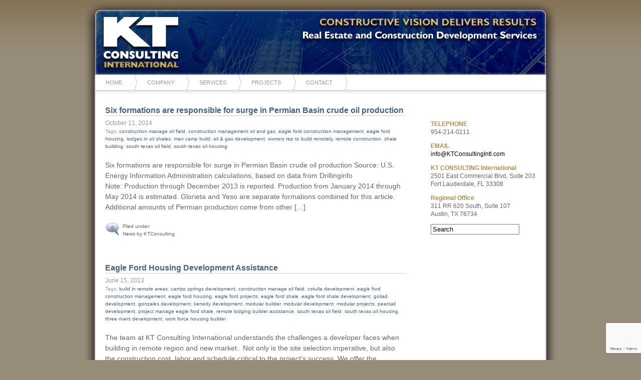

--- FILE ---
content_type: text/html; charset=UTF-8
request_url: https://ktconsultingintl.com/tag/south-texas-oil-housing/
body_size: 28457
content:
		<!DOCTYPE html PUBLIC "-//W3C//DTD XHTML 1.0 Transitional//EN"

	"http://www.w3.org/TR/xhtml1/DTD/xhtml1-transitional.dtd">



<html xmlns="http://www.w3.org/1999/xhtml" xml:lang="en" lang="en">

<head>



	<title>KT Consulting &raquo; south texas oil housing</title>



	<meta http-equiv="Content-Type" content="text/html; charset=UTF-8" />	

	<meta name="generator" content="WordPress 6.8.3" /> <!-- leave this for stats please -->



	<link rel="stylesheet" href="https://ktconsultingintl.com/wp-content/themes/kt-consulting/style.css" type="text/css" media="screen" />

	<link rel="alternate" type="application/rss+xml" title="RSS 2.0" href="https://ktconsultingintl.com/feed/" />

	<link rel="alternate" type="text/xml" title="RSS .92" href="https://ktconsultingintl.com/feed/rss/" />

	<link rel="alternate" type="application/atom+xml" title="Atom 0.3" href="https://ktconsultingintl.com/feed/atom/" />

	<link rel="pingback" href="https://ktconsultingintl.com/xmlrpc.php" />



		<link rel='archives' title='October 2014' href='https://ktconsultingintl.com/2014/10/' />
	<link rel='archives' title='June 2013' href='https://ktconsultingintl.com/2013/06/' />
	<link rel='archives' title='January 2013' href='https://ktconsultingintl.com/2013/01/' />
	<link rel='archives' title='December 2012' href='https://ktconsultingintl.com/2012/12/' />
	<link rel='archives' title='May 2012' href='https://ktconsultingintl.com/2012/05/' />
	<link rel='archives' title='January 2011' href='https://ktconsultingintl.com/2011/01/' />
	<link rel='archives' title='December 2010' href='https://ktconsultingintl.com/2010/12/' />
	<link rel='archives' title='February 2010' href='https://ktconsultingintl.com/2010/02/' />

	
	<meta name='robots' content='max-image-preview:large' />
	<style>img:is([sizes="auto" i], [sizes^="auto," i]) { contain-intrinsic-size: 3000px 1500px }</style>
	<link rel='dns-prefetch' href='//platform-api.sharethis.com' />
<link rel="alternate" type="application/rss+xml" title="KT Consulting &raquo; south texas oil housing Tag Feed" href="https://ktconsultingintl.com/tag/south-texas-oil-housing/feed/" />
<script type="text/javascript">
/* <![CDATA[ */
window._wpemojiSettings = {"baseUrl":"https:\/\/s.w.org\/images\/core\/emoji\/16.0.1\/72x72\/","ext":".png","svgUrl":"https:\/\/s.w.org\/images\/core\/emoji\/16.0.1\/svg\/","svgExt":".svg","source":{"concatemoji":"https:\/\/ktconsultingintl.com\/wp-includes\/js\/wp-emoji-release.min.js?ver=6.8.3"}};
/*! This file is auto-generated */
!function(s,n){var o,i,e;function c(e){try{var t={supportTests:e,timestamp:(new Date).valueOf()};sessionStorage.setItem(o,JSON.stringify(t))}catch(e){}}function p(e,t,n){e.clearRect(0,0,e.canvas.width,e.canvas.height),e.fillText(t,0,0);var t=new Uint32Array(e.getImageData(0,0,e.canvas.width,e.canvas.height).data),a=(e.clearRect(0,0,e.canvas.width,e.canvas.height),e.fillText(n,0,0),new Uint32Array(e.getImageData(0,0,e.canvas.width,e.canvas.height).data));return t.every(function(e,t){return e===a[t]})}function u(e,t){e.clearRect(0,0,e.canvas.width,e.canvas.height),e.fillText(t,0,0);for(var n=e.getImageData(16,16,1,1),a=0;a<n.data.length;a++)if(0!==n.data[a])return!1;return!0}function f(e,t,n,a){switch(t){case"flag":return n(e,"\ud83c\udff3\ufe0f\u200d\u26a7\ufe0f","\ud83c\udff3\ufe0f\u200b\u26a7\ufe0f")?!1:!n(e,"\ud83c\udde8\ud83c\uddf6","\ud83c\udde8\u200b\ud83c\uddf6")&&!n(e,"\ud83c\udff4\udb40\udc67\udb40\udc62\udb40\udc65\udb40\udc6e\udb40\udc67\udb40\udc7f","\ud83c\udff4\u200b\udb40\udc67\u200b\udb40\udc62\u200b\udb40\udc65\u200b\udb40\udc6e\u200b\udb40\udc67\u200b\udb40\udc7f");case"emoji":return!a(e,"\ud83e\udedf")}return!1}function g(e,t,n,a){var r="undefined"!=typeof WorkerGlobalScope&&self instanceof WorkerGlobalScope?new OffscreenCanvas(300,150):s.createElement("canvas"),o=r.getContext("2d",{willReadFrequently:!0}),i=(o.textBaseline="top",o.font="600 32px Arial",{});return e.forEach(function(e){i[e]=t(o,e,n,a)}),i}function t(e){var t=s.createElement("script");t.src=e,t.defer=!0,s.head.appendChild(t)}"undefined"!=typeof Promise&&(o="wpEmojiSettingsSupports",i=["flag","emoji"],n.supports={everything:!0,everythingExceptFlag:!0},e=new Promise(function(e){s.addEventListener("DOMContentLoaded",e,{once:!0})}),new Promise(function(t){var n=function(){try{var e=JSON.parse(sessionStorage.getItem(o));if("object"==typeof e&&"number"==typeof e.timestamp&&(new Date).valueOf()<e.timestamp+604800&&"object"==typeof e.supportTests)return e.supportTests}catch(e){}return null}();if(!n){if("undefined"!=typeof Worker&&"undefined"!=typeof OffscreenCanvas&&"undefined"!=typeof URL&&URL.createObjectURL&&"undefined"!=typeof Blob)try{var e="postMessage("+g.toString()+"("+[JSON.stringify(i),f.toString(),p.toString(),u.toString()].join(",")+"));",a=new Blob([e],{type:"text/javascript"}),r=new Worker(URL.createObjectURL(a),{name:"wpTestEmojiSupports"});return void(r.onmessage=function(e){c(n=e.data),r.terminate(),t(n)})}catch(e){}c(n=g(i,f,p,u))}t(n)}).then(function(e){for(var t in e)n.supports[t]=e[t],n.supports.everything=n.supports.everything&&n.supports[t],"flag"!==t&&(n.supports.everythingExceptFlag=n.supports.everythingExceptFlag&&n.supports[t]);n.supports.everythingExceptFlag=n.supports.everythingExceptFlag&&!n.supports.flag,n.DOMReady=!1,n.readyCallback=function(){n.DOMReady=!0}}).then(function(){return e}).then(function(){var e;n.supports.everything||(n.readyCallback(),(e=n.source||{}).concatemoji?t(e.concatemoji):e.wpemoji&&e.twemoji&&(t(e.twemoji),t(e.wpemoji)))}))}((window,document),window._wpemojiSettings);
/* ]]> */
</script>
<style id='wp-emoji-styles-inline-css' type='text/css'>

	img.wp-smiley, img.emoji {
		display: inline !important;
		border: none !important;
		box-shadow: none !important;
		height: 1em !important;
		width: 1em !important;
		margin: 0 0.07em !important;
		vertical-align: -0.1em !important;
		background: none !important;
		padding: 0 !important;
	}
</style>
<link rel='stylesheet' id='wp-block-library-css' href='https://ktconsultingintl.com/wp-includes/css/dist/block-library/style.min.css?ver=6.8.3' type='text/css' media='all' />
<style id='classic-theme-styles-inline-css' type='text/css'>
/*! This file is auto-generated */
.wp-block-button__link{color:#fff;background-color:#32373c;border-radius:9999px;box-shadow:none;text-decoration:none;padding:calc(.667em + 2px) calc(1.333em + 2px);font-size:1.125em}.wp-block-file__button{background:#32373c;color:#fff;text-decoration:none}
</style>
<style id='global-styles-inline-css' type='text/css'>
:root{--wp--preset--aspect-ratio--square: 1;--wp--preset--aspect-ratio--4-3: 4/3;--wp--preset--aspect-ratio--3-4: 3/4;--wp--preset--aspect-ratio--3-2: 3/2;--wp--preset--aspect-ratio--2-3: 2/3;--wp--preset--aspect-ratio--16-9: 16/9;--wp--preset--aspect-ratio--9-16: 9/16;--wp--preset--color--black: #000000;--wp--preset--color--cyan-bluish-gray: #abb8c3;--wp--preset--color--white: #ffffff;--wp--preset--color--pale-pink: #f78da7;--wp--preset--color--vivid-red: #cf2e2e;--wp--preset--color--luminous-vivid-orange: #ff6900;--wp--preset--color--luminous-vivid-amber: #fcb900;--wp--preset--color--light-green-cyan: #7bdcb5;--wp--preset--color--vivid-green-cyan: #00d084;--wp--preset--color--pale-cyan-blue: #8ed1fc;--wp--preset--color--vivid-cyan-blue: #0693e3;--wp--preset--color--vivid-purple: #9b51e0;--wp--preset--gradient--vivid-cyan-blue-to-vivid-purple: linear-gradient(135deg,rgba(6,147,227,1) 0%,rgb(155,81,224) 100%);--wp--preset--gradient--light-green-cyan-to-vivid-green-cyan: linear-gradient(135deg,rgb(122,220,180) 0%,rgb(0,208,130) 100%);--wp--preset--gradient--luminous-vivid-amber-to-luminous-vivid-orange: linear-gradient(135deg,rgba(252,185,0,1) 0%,rgba(255,105,0,1) 100%);--wp--preset--gradient--luminous-vivid-orange-to-vivid-red: linear-gradient(135deg,rgba(255,105,0,1) 0%,rgb(207,46,46) 100%);--wp--preset--gradient--very-light-gray-to-cyan-bluish-gray: linear-gradient(135deg,rgb(238,238,238) 0%,rgb(169,184,195) 100%);--wp--preset--gradient--cool-to-warm-spectrum: linear-gradient(135deg,rgb(74,234,220) 0%,rgb(151,120,209) 20%,rgb(207,42,186) 40%,rgb(238,44,130) 60%,rgb(251,105,98) 80%,rgb(254,248,76) 100%);--wp--preset--gradient--blush-light-purple: linear-gradient(135deg,rgb(255,206,236) 0%,rgb(152,150,240) 100%);--wp--preset--gradient--blush-bordeaux: linear-gradient(135deg,rgb(254,205,165) 0%,rgb(254,45,45) 50%,rgb(107,0,62) 100%);--wp--preset--gradient--luminous-dusk: linear-gradient(135deg,rgb(255,203,112) 0%,rgb(199,81,192) 50%,rgb(65,88,208) 100%);--wp--preset--gradient--pale-ocean: linear-gradient(135deg,rgb(255,245,203) 0%,rgb(182,227,212) 50%,rgb(51,167,181) 100%);--wp--preset--gradient--electric-grass: linear-gradient(135deg,rgb(202,248,128) 0%,rgb(113,206,126) 100%);--wp--preset--gradient--midnight: linear-gradient(135deg,rgb(2,3,129) 0%,rgb(40,116,252) 100%);--wp--preset--font-size--small: 13px;--wp--preset--font-size--medium: 20px;--wp--preset--font-size--large: 36px;--wp--preset--font-size--x-large: 42px;--wp--preset--spacing--20: 0.44rem;--wp--preset--spacing--30: 0.67rem;--wp--preset--spacing--40: 1rem;--wp--preset--spacing--50: 1.5rem;--wp--preset--spacing--60: 2.25rem;--wp--preset--spacing--70: 3.38rem;--wp--preset--spacing--80: 5.06rem;--wp--preset--shadow--natural: 6px 6px 9px rgba(0, 0, 0, 0.2);--wp--preset--shadow--deep: 12px 12px 50px rgba(0, 0, 0, 0.4);--wp--preset--shadow--sharp: 6px 6px 0px rgba(0, 0, 0, 0.2);--wp--preset--shadow--outlined: 6px 6px 0px -3px rgba(255, 255, 255, 1), 6px 6px rgba(0, 0, 0, 1);--wp--preset--shadow--crisp: 6px 6px 0px rgba(0, 0, 0, 1);}:where(.is-layout-flex){gap: 0.5em;}:where(.is-layout-grid){gap: 0.5em;}body .is-layout-flex{display: flex;}.is-layout-flex{flex-wrap: wrap;align-items: center;}.is-layout-flex > :is(*, div){margin: 0;}body .is-layout-grid{display: grid;}.is-layout-grid > :is(*, div){margin: 0;}:where(.wp-block-columns.is-layout-flex){gap: 2em;}:where(.wp-block-columns.is-layout-grid){gap: 2em;}:where(.wp-block-post-template.is-layout-flex){gap: 1.25em;}:where(.wp-block-post-template.is-layout-grid){gap: 1.25em;}.has-black-color{color: var(--wp--preset--color--black) !important;}.has-cyan-bluish-gray-color{color: var(--wp--preset--color--cyan-bluish-gray) !important;}.has-white-color{color: var(--wp--preset--color--white) !important;}.has-pale-pink-color{color: var(--wp--preset--color--pale-pink) !important;}.has-vivid-red-color{color: var(--wp--preset--color--vivid-red) !important;}.has-luminous-vivid-orange-color{color: var(--wp--preset--color--luminous-vivid-orange) !important;}.has-luminous-vivid-amber-color{color: var(--wp--preset--color--luminous-vivid-amber) !important;}.has-light-green-cyan-color{color: var(--wp--preset--color--light-green-cyan) !important;}.has-vivid-green-cyan-color{color: var(--wp--preset--color--vivid-green-cyan) !important;}.has-pale-cyan-blue-color{color: var(--wp--preset--color--pale-cyan-blue) !important;}.has-vivid-cyan-blue-color{color: var(--wp--preset--color--vivid-cyan-blue) !important;}.has-vivid-purple-color{color: var(--wp--preset--color--vivid-purple) !important;}.has-black-background-color{background-color: var(--wp--preset--color--black) !important;}.has-cyan-bluish-gray-background-color{background-color: var(--wp--preset--color--cyan-bluish-gray) !important;}.has-white-background-color{background-color: var(--wp--preset--color--white) !important;}.has-pale-pink-background-color{background-color: var(--wp--preset--color--pale-pink) !important;}.has-vivid-red-background-color{background-color: var(--wp--preset--color--vivid-red) !important;}.has-luminous-vivid-orange-background-color{background-color: var(--wp--preset--color--luminous-vivid-orange) !important;}.has-luminous-vivid-amber-background-color{background-color: var(--wp--preset--color--luminous-vivid-amber) !important;}.has-light-green-cyan-background-color{background-color: var(--wp--preset--color--light-green-cyan) !important;}.has-vivid-green-cyan-background-color{background-color: var(--wp--preset--color--vivid-green-cyan) !important;}.has-pale-cyan-blue-background-color{background-color: var(--wp--preset--color--pale-cyan-blue) !important;}.has-vivid-cyan-blue-background-color{background-color: var(--wp--preset--color--vivid-cyan-blue) !important;}.has-vivid-purple-background-color{background-color: var(--wp--preset--color--vivid-purple) !important;}.has-black-border-color{border-color: var(--wp--preset--color--black) !important;}.has-cyan-bluish-gray-border-color{border-color: var(--wp--preset--color--cyan-bluish-gray) !important;}.has-white-border-color{border-color: var(--wp--preset--color--white) !important;}.has-pale-pink-border-color{border-color: var(--wp--preset--color--pale-pink) !important;}.has-vivid-red-border-color{border-color: var(--wp--preset--color--vivid-red) !important;}.has-luminous-vivid-orange-border-color{border-color: var(--wp--preset--color--luminous-vivid-orange) !important;}.has-luminous-vivid-amber-border-color{border-color: var(--wp--preset--color--luminous-vivid-amber) !important;}.has-light-green-cyan-border-color{border-color: var(--wp--preset--color--light-green-cyan) !important;}.has-vivid-green-cyan-border-color{border-color: var(--wp--preset--color--vivid-green-cyan) !important;}.has-pale-cyan-blue-border-color{border-color: var(--wp--preset--color--pale-cyan-blue) !important;}.has-vivid-cyan-blue-border-color{border-color: var(--wp--preset--color--vivid-cyan-blue) !important;}.has-vivid-purple-border-color{border-color: var(--wp--preset--color--vivid-purple) !important;}.has-vivid-cyan-blue-to-vivid-purple-gradient-background{background: var(--wp--preset--gradient--vivid-cyan-blue-to-vivid-purple) !important;}.has-light-green-cyan-to-vivid-green-cyan-gradient-background{background: var(--wp--preset--gradient--light-green-cyan-to-vivid-green-cyan) !important;}.has-luminous-vivid-amber-to-luminous-vivid-orange-gradient-background{background: var(--wp--preset--gradient--luminous-vivid-amber-to-luminous-vivid-orange) !important;}.has-luminous-vivid-orange-to-vivid-red-gradient-background{background: var(--wp--preset--gradient--luminous-vivid-orange-to-vivid-red) !important;}.has-very-light-gray-to-cyan-bluish-gray-gradient-background{background: var(--wp--preset--gradient--very-light-gray-to-cyan-bluish-gray) !important;}.has-cool-to-warm-spectrum-gradient-background{background: var(--wp--preset--gradient--cool-to-warm-spectrum) !important;}.has-blush-light-purple-gradient-background{background: var(--wp--preset--gradient--blush-light-purple) !important;}.has-blush-bordeaux-gradient-background{background: var(--wp--preset--gradient--blush-bordeaux) !important;}.has-luminous-dusk-gradient-background{background: var(--wp--preset--gradient--luminous-dusk) !important;}.has-pale-ocean-gradient-background{background: var(--wp--preset--gradient--pale-ocean) !important;}.has-electric-grass-gradient-background{background: var(--wp--preset--gradient--electric-grass) !important;}.has-midnight-gradient-background{background: var(--wp--preset--gradient--midnight) !important;}.has-small-font-size{font-size: var(--wp--preset--font-size--small) !important;}.has-medium-font-size{font-size: var(--wp--preset--font-size--medium) !important;}.has-large-font-size{font-size: var(--wp--preset--font-size--large) !important;}.has-x-large-font-size{font-size: var(--wp--preset--font-size--x-large) !important;}
:where(.wp-block-post-template.is-layout-flex){gap: 1.25em;}:where(.wp-block-post-template.is-layout-grid){gap: 1.25em;}
:where(.wp-block-columns.is-layout-flex){gap: 2em;}:where(.wp-block-columns.is-layout-grid){gap: 2em;}
:root :where(.wp-block-pullquote){font-size: 1.5em;line-height: 1.6;}
</style>
<link rel='stylesheet' id='contact-form-7-css' href='https://ktconsultingintl.com/wp-content/plugins/contact-form-7/includes/css/styles.css?ver=6.1' type='text/css' media='all' />
<link rel='stylesheet' id='cntctfrm_form_style-css' href='https://ktconsultingintl.com/wp-content/plugins/contact-form-plugin/css/form_style.css?ver=4.3.3' type='text/css' media='all' />
<link rel='stylesheet' id='adv-spoiler-css' href='https://ktconsultingintl.com/wp-content/plugins/advanced-spoiler/css/advanced-spoiler.css?ver=2.02' type='text/css' media='all' />
<script type="text/javascript" src="//platform-api.sharethis.com/js/sharethis.js#source=googleanalytics-wordpress#product=ga&amp;property=6047a9d19c00ae0011d417d4" id="googleanalytics-platform-sharethis-js"></script>
<script type="text/javascript" src="https://ktconsultingintl.com/wp-includes/js/jquery/jquery.min.js?ver=3.7.1" id="jquery-core-js"></script>
<script type="text/javascript" src="https://ktconsultingintl.com/wp-includes/js/jquery/jquery-migrate.min.js?ver=3.4.1" id="jquery-migrate-js"></script>
<script type="text/javascript" src="https://ktconsultingintl.com/wp-content/plugins/advanced-spoiler/js/jquery-spoiler.js?ver=2.02" id="adv-spoiler-js"></script>
<link rel="https://api.w.org/" href="https://ktconsultingintl.com/wp-json/" /><link rel="alternate" title="JSON" type="application/json" href="https://ktconsultingintl.com/wp-json/wp/v2/tags/55" /><link rel="EditURI" type="application/rsd+xml" title="RSD" href="https://ktconsultingintl.com/xmlrpc.php?rsd" />
<meta name="generator" content="WordPress 6.8.3" />
<script>
(function() {
	(function (i, s, o, g, r, a, m) {
		i['GoogleAnalyticsObject'] = r;
		i[r] = i[r] || function () {
				(i[r].q = i[r].q || []).push(arguments)
			}, i[r].l = 1 * new Date();
		a = s.createElement(o),
			m = s.getElementsByTagName(o)[0];
		a.async = 1;
		a.src = g;
		m.parentNode.insertBefore(a, m)
	})(window, document, 'script', 'https://google-analytics.com/analytics.js', 'ga');

	ga('create', 'UA-41741682-1', 'auto');
			ga('send', 'pageview');
	})();
</script>

	

</head>

<body>

	

	<div id="container">



<div id="header">



	


</div>



<div id="navbar">



<div class="menu"><ul><li ><a href="https://ktconsultingintl.com/">Home</a></li><li class="page_item page-item-2 page_item_has_children"><a href="https://ktconsultingintl.com/company/">Company</a><ul class='children'><li class="page_item page-item-31"><a href="https://ktconsultingintl.com/company/about-us/">About Us</a></li><li class="page_item page-item-22 current_page_parent"><a href="https://ktconsultingintl.com/company/blog/">Blog</a></li><li class="page_item page-item-29"><a href="https://ktconsultingintl.com/company/privacy-policy/">Privacy Policy</a></li></ul></li><li class="page_item page-item-172"><a href="https://ktconsultingintl.com/services/">Services</a></li><li class="page_item page-item-27"><a href="https://ktconsultingintl.com/projects/">Projects</a></li><li class="page_item page-item-600"><a href="https://ktconsultingintl.com/contact/">Contact</a></li></ul></div>





</div>

	
		<div id="posts">

			
				<div class="post" id="post-649">
					
					<h2><a href="https://ktconsultingintl.com/2014/10/six-formations-are-responsible-for-surge-in-permian-basin-crude-oil-production/" title="Six formations are responsible for surge in Permian Basin crude oil production">Six formations are responsible for surge in Permian Basin crude oil production</a></h2>
					
					<div class="date">
						
						October 11, 2014											
					</div>
					
					<div class="tags">
						Tags: <a href="https://ktconsultingintl.com/tag/construction-manage-oil-field/" rel="tag">construction manage oil field</a>, <a href="https://ktconsultingintl.com/tag/construction-management-oil-and-gas/" rel="tag">construction management oil and gas</a>, <a href="https://ktconsultingintl.com/tag/eagle-ford-construction-management/" rel="tag">eagle ford construction management</a>, <a href="https://ktconsultingintl.com/tag/eagle-ford-housing/" rel="tag">eagle ford housing</a>, <a href="https://ktconsultingintl.com/tag/lodges-in-oil-shales/" rel="tag">lodges in oil shales</a>, <a href="https://ktconsultingintl.com/tag/man-camp-build/" rel="tag">man camp build</a>, <a href="https://ktconsultingintl.com/tag/oil-gas-development/" rel="tag">oil &amp; gas development</a>, <a href="https://ktconsultingintl.com/tag/owners-rep-to-build-remotely/" rel="tag">owners rep to build remotely</a>, <a href="https://ktconsultingintl.com/tag/remote-construction/" rel="tag">remote construction</a>, <a href="https://ktconsultingintl.com/tag/shale-building/" rel="tag">shale building</a>, <a href="https://ktconsultingintl.com/tag/south-texas-oil-field/" rel="tag">south texas oil field</a>, <a href="https://ktconsultingintl.com/tag/south-texas-oil-housing/" rel="tag">south texas oil housing</a>					</div>

					<div class="entry">

						<p>Six formations are responsible for surge in Permian Basin crude oil production Source: U.S. Energy Information Administration calculations, based on data from Drillinginfo Note: Production through December 2013 is reported. Production from January 2014 through May 2014 is estimated. Glorieta and Yeso are separate formations combined for this article. Additional amounts of Permian production come from other [&hellip;]</p>

						<div class="commentbubble">
							<a href="https://ktconsultingintl.com/2014/10/six-formations-are-responsible-for-surge-in-permian-basin-crude-oil-production/#respond">0</a>						</div>
						
						<div class="postmetadata">
						Filed under&#58;<br />
						<a href="https://ktconsultingintl.com/category/news/" rel="category tag">News</a> by KTConsulting<br />
						</div>

					</div>

				</div>

			
				<div class="post" id="post-618">
					
					<h2><a href="https://ktconsultingintl.com/2013/06/eagle-ford-housing-development-assistance/" title="Eagle Ford Housing Development Assistance">Eagle Ford Housing Development Assistance</a></h2>
					
					<div class="date">
						
						June 15, 2013											
					</div>
					
					<div class="tags">
						Tags: <a href="https://ktconsultingintl.com/tag/build-in-remote-areas/" rel="tag">build in remote areas</a>, <a href="https://ktconsultingintl.com/tag/carrizo-springs-development/" rel="tag">carrizo springs development</a>, <a href="https://ktconsultingintl.com/tag/construction-manage-oil-field/" rel="tag">construction manage oil field</a>, <a href="https://ktconsultingintl.com/tag/cotulla-development/" rel="tag">cotulla development</a>, <a href="https://ktconsultingintl.com/tag/eagle-ford-construction-management/" rel="tag">eagle ford construction management</a>, <a href="https://ktconsultingintl.com/tag/eagle-ford-housing/" rel="tag">eagle ford housing</a>, <a href="https://ktconsultingintl.com/tag/eagle-ford-projects/" rel="tag">eagle ford projects</a>, <a href="https://ktconsultingintl.com/tag/eagle-ford-shale/" rel="tag">eagle ford shale</a>, <a href="https://ktconsultingintl.com/tag/eagle-ford-shale-development/" rel="tag">eagle ford shale development</a>, <a href="https://ktconsultingintl.com/tag/goliad-development/" rel="tag">goliad development</a>, <a href="https://ktconsultingintl.com/tag/gonzales-development/" rel="tag">gonzales development</a>, <a href="https://ktconsultingintl.com/tag/kenedy-development/" rel="tag">kenedy development</a>, <a href="https://ktconsultingintl.com/tag/modular-builder/" rel="tag">modular builder</a>, <a href="https://ktconsultingintl.com/tag/modular-development/" rel="tag">modular development</a>, <a href="https://ktconsultingintl.com/tag/modular-projects/" rel="tag">modular projects</a>, <a href="https://ktconsultingintl.com/tag/pearsall-development/" rel="tag">pearsall development</a>, <a href="https://ktconsultingintl.com/tag/project-manage-eagle-ford-shale/" rel="tag">project manage eagle ford shale</a>, <a href="https://ktconsultingintl.com/tag/remote-lodging-builder-assistance/" rel="tag">remote lodging builder assistance</a>, <a href="https://ktconsultingintl.com/tag/south-texas-oil-field/" rel="tag">south texas oil field</a>, <a href="https://ktconsultingintl.com/tag/south-texas-oil-housing/" rel="tag">south texas oil housing</a>, <a href="https://ktconsultingintl.com/tag/three-rivers-development/" rel="tag">three rivers development</a>, <a href="https://ktconsultingintl.com/tag/work-force-housing-builder/" rel="tag">work force housing builder</a>					</div>

					<div class="entry">

						<p>The team at KT Consulting International understands the challenges a developer faces when building in remote region and new market.  Not only is the site selection imperative, but also the construction cost, labor and schedule critical to the project’s success. We offer the developer a “boots on the ground” construction management oversight.  And an immediate [&hellip;]</p>

						<div class="commentbubble">
							<a href="https://ktconsultingintl.com/2013/06/eagle-ford-housing-development-assistance/#respond">0</a>						</div>
						
						<div class="postmetadata">
						Filed under&#58;<br />
						<a href="https://ktconsultingintl.com/category/news/" rel="category tag">News</a> by KTConsulting<br />
						</div>

					</div>

				</div>

			
				<div class="navigation">
									</div>

			
		</div>

		<div class="sidebar">



	<ul>



		<li id="text-5" class="widget widget_text"><h2 class="widgettitle">Contact</h2>
			<div class="textwidget"><p><strong><span style="color: #af8e4b;">TELEPHONE</span><br />
</strong>954-214-0211</p>
<p><strong><span style="color: #af8e4b;">EMAIL</span><br />
</strong><a href="mailto:info@KTConsultingIntl.com">info@KTConsultingIntl.com</a></p>
<p><strong><span style="color: #af8e4b;">KT CONSULTING International</span></strong><br />
2501 East Commercial Blvd, Suite 203<br />
Fort Lauderdale, FL 33308</p>
<p><strong><span style="color: #af8e4b;">Regional Office</span></strong><br />
311 RR 620 South, Suite 107<br />
Austin, TX 78734</p>
</div>
		</li>



	</ul>

<div id="search">

		

		<form method="get" id="searchform" action="https://ktconsultingintl.com/">
<div>
	<input type="text" name="s" id="s" onblur="this.value=(this.value=='') ? 'Search' : this.value;" onfocus="this.value=(this.value=='Search') ? '' : this.value;" value="Search" />
</div>
</form>
		

	</div>



</div>
		<div id="footer">



	<p><a href="http://www.vividpix.com">Web Design by VividPix & Design</a></p>



</div>
		<script type="speculationrules">
{"prefetch":[{"source":"document","where":{"and":[{"href_matches":"\/*"},{"not":{"href_matches":["\/wp-*.php","\/wp-admin\/*","\/wp-content\/uploads\/*","\/wp-content\/*","\/wp-content\/plugins\/*","\/wp-content\/themes\/kt-consulting\/*","\/*\\?(.+)"]}},{"not":{"selector_matches":"a[rel~=\"nofollow\"]"}},{"not":{"selector_matches":".no-prefetch, .no-prefetch a"}}]},"eagerness":"conservative"}]}
</script>
<script type="text/javascript" src="https://ktconsultingintl.com/wp-includes/js/dist/hooks.min.js?ver=4d63a3d491d11ffd8ac6" id="wp-hooks-js"></script>
<script type="text/javascript" src="https://ktconsultingintl.com/wp-includes/js/dist/i18n.min.js?ver=5e580eb46a90c2b997e6" id="wp-i18n-js"></script>
<script type="text/javascript" id="wp-i18n-js-after">
/* <![CDATA[ */
wp.i18n.setLocaleData( { 'text direction\u0004ltr': [ 'ltr' ] } );
/* ]]> */
</script>
<script type="text/javascript" src="https://ktconsultingintl.com/wp-content/plugins/contact-form-7/includes/swv/js/index.js?ver=6.1" id="swv-js"></script>
<script type="text/javascript" id="contact-form-7-js-before">
/* <![CDATA[ */
var wpcf7 = {
    "api": {
        "root": "https:\/\/ktconsultingintl.com\/wp-json\/",
        "namespace": "contact-form-7\/v1"
    }
};
/* ]]> */
</script>
<script type="text/javascript" src="https://ktconsultingintl.com/wp-content/plugins/contact-form-7/includes/js/index.js?ver=6.1" id="contact-form-7-js"></script>
<script type="text/javascript" src="https://www.google.com/recaptcha/api.js?render=6LcYwX8rAAAAAFxgb2yAPZofCpAfIgDMb-JLy-PW&amp;ver=3.0" id="google-recaptcha-js"></script>
<script type="text/javascript" src="https://ktconsultingintl.com/wp-includes/js/dist/vendor/wp-polyfill.min.js?ver=3.15.0" id="wp-polyfill-js"></script>
<script type="text/javascript" id="wpcf7-recaptcha-js-before">
/* <![CDATA[ */
var wpcf7_recaptcha = {
    "sitekey": "6LcYwX8rAAAAAFxgb2yAPZofCpAfIgDMb-JLy-PW",
    "actions": {
        "homepage": "homepage",
        "contactform": "contactform"
    }
};
/* ]]> */
</script>
<script type="text/javascript" src="https://ktconsultingintl.com/wp-content/plugins/contact-form-7/modules/recaptcha/index.js?ver=6.1" id="wpcf7-recaptcha-js"></script>

	</div>

</body>
</html>

--- FILE ---
content_type: text/html; charset=utf-8
request_url: https://www.google.com/recaptcha/api2/anchor?ar=1&k=6LcYwX8rAAAAAFxgb2yAPZofCpAfIgDMb-JLy-PW&co=aHR0cHM6Ly9rdGNvbnN1bHRpbmdpbnRsLmNvbTo0NDM.&hl=en&v=PoyoqOPhxBO7pBk68S4YbpHZ&size=invisible&anchor-ms=20000&execute-ms=30000&cb=x9afmvdgkeao
body_size: 48904
content:
<!DOCTYPE HTML><html dir="ltr" lang="en"><head><meta http-equiv="Content-Type" content="text/html; charset=UTF-8">
<meta http-equiv="X-UA-Compatible" content="IE=edge">
<title>reCAPTCHA</title>
<style type="text/css">
/* cyrillic-ext */
@font-face {
  font-family: 'Roboto';
  font-style: normal;
  font-weight: 400;
  font-stretch: 100%;
  src: url(//fonts.gstatic.com/s/roboto/v48/KFO7CnqEu92Fr1ME7kSn66aGLdTylUAMa3GUBHMdazTgWw.woff2) format('woff2');
  unicode-range: U+0460-052F, U+1C80-1C8A, U+20B4, U+2DE0-2DFF, U+A640-A69F, U+FE2E-FE2F;
}
/* cyrillic */
@font-face {
  font-family: 'Roboto';
  font-style: normal;
  font-weight: 400;
  font-stretch: 100%;
  src: url(//fonts.gstatic.com/s/roboto/v48/KFO7CnqEu92Fr1ME7kSn66aGLdTylUAMa3iUBHMdazTgWw.woff2) format('woff2');
  unicode-range: U+0301, U+0400-045F, U+0490-0491, U+04B0-04B1, U+2116;
}
/* greek-ext */
@font-face {
  font-family: 'Roboto';
  font-style: normal;
  font-weight: 400;
  font-stretch: 100%;
  src: url(//fonts.gstatic.com/s/roboto/v48/KFO7CnqEu92Fr1ME7kSn66aGLdTylUAMa3CUBHMdazTgWw.woff2) format('woff2');
  unicode-range: U+1F00-1FFF;
}
/* greek */
@font-face {
  font-family: 'Roboto';
  font-style: normal;
  font-weight: 400;
  font-stretch: 100%;
  src: url(//fonts.gstatic.com/s/roboto/v48/KFO7CnqEu92Fr1ME7kSn66aGLdTylUAMa3-UBHMdazTgWw.woff2) format('woff2');
  unicode-range: U+0370-0377, U+037A-037F, U+0384-038A, U+038C, U+038E-03A1, U+03A3-03FF;
}
/* math */
@font-face {
  font-family: 'Roboto';
  font-style: normal;
  font-weight: 400;
  font-stretch: 100%;
  src: url(//fonts.gstatic.com/s/roboto/v48/KFO7CnqEu92Fr1ME7kSn66aGLdTylUAMawCUBHMdazTgWw.woff2) format('woff2');
  unicode-range: U+0302-0303, U+0305, U+0307-0308, U+0310, U+0312, U+0315, U+031A, U+0326-0327, U+032C, U+032F-0330, U+0332-0333, U+0338, U+033A, U+0346, U+034D, U+0391-03A1, U+03A3-03A9, U+03B1-03C9, U+03D1, U+03D5-03D6, U+03F0-03F1, U+03F4-03F5, U+2016-2017, U+2034-2038, U+203C, U+2040, U+2043, U+2047, U+2050, U+2057, U+205F, U+2070-2071, U+2074-208E, U+2090-209C, U+20D0-20DC, U+20E1, U+20E5-20EF, U+2100-2112, U+2114-2115, U+2117-2121, U+2123-214F, U+2190, U+2192, U+2194-21AE, U+21B0-21E5, U+21F1-21F2, U+21F4-2211, U+2213-2214, U+2216-22FF, U+2308-230B, U+2310, U+2319, U+231C-2321, U+2336-237A, U+237C, U+2395, U+239B-23B7, U+23D0, U+23DC-23E1, U+2474-2475, U+25AF, U+25B3, U+25B7, U+25BD, U+25C1, U+25CA, U+25CC, U+25FB, U+266D-266F, U+27C0-27FF, U+2900-2AFF, U+2B0E-2B11, U+2B30-2B4C, U+2BFE, U+3030, U+FF5B, U+FF5D, U+1D400-1D7FF, U+1EE00-1EEFF;
}
/* symbols */
@font-face {
  font-family: 'Roboto';
  font-style: normal;
  font-weight: 400;
  font-stretch: 100%;
  src: url(//fonts.gstatic.com/s/roboto/v48/KFO7CnqEu92Fr1ME7kSn66aGLdTylUAMaxKUBHMdazTgWw.woff2) format('woff2');
  unicode-range: U+0001-000C, U+000E-001F, U+007F-009F, U+20DD-20E0, U+20E2-20E4, U+2150-218F, U+2190, U+2192, U+2194-2199, U+21AF, U+21E6-21F0, U+21F3, U+2218-2219, U+2299, U+22C4-22C6, U+2300-243F, U+2440-244A, U+2460-24FF, U+25A0-27BF, U+2800-28FF, U+2921-2922, U+2981, U+29BF, U+29EB, U+2B00-2BFF, U+4DC0-4DFF, U+FFF9-FFFB, U+10140-1018E, U+10190-1019C, U+101A0, U+101D0-101FD, U+102E0-102FB, U+10E60-10E7E, U+1D2C0-1D2D3, U+1D2E0-1D37F, U+1F000-1F0FF, U+1F100-1F1AD, U+1F1E6-1F1FF, U+1F30D-1F30F, U+1F315, U+1F31C, U+1F31E, U+1F320-1F32C, U+1F336, U+1F378, U+1F37D, U+1F382, U+1F393-1F39F, U+1F3A7-1F3A8, U+1F3AC-1F3AF, U+1F3C2, U+1F3C4-1F3C6, U+1F3CA-1F3CE, U+1F3D4-1F3E0, U+1F3ED, U+1F3F1-1F3F3, U+1F3F5-1F3F7, U+1F408, U+1F415, U+1F41F, U+1F426, U+1F43F, U+1F441-1F442, U+1F444, U+1F446-1F449, U+1F44C-1F44E, U+1F453, U+1F46A, U+1F47D, U+1F4A3, U+1F4B0, U+1F4B3, U+1F4B9, U+1F4BB, U+1F4BF, U+1F4C8-1F4CB, U+1F4D6, U+1F4DA, U+1F4DF, U+1F4E3-1F4E6, U+1F4EA-1F4ED, U+1F4F7, U+1F4F9-1F4FB, U+1F4FD-1F4FE, U+1F503, U+1F507-1F50B, U+1F50D, U+1F512-1F513, U+1F53E-1F54A, U+1F54F-1F5FA, U+1F610, U+1F650-1F67F, U+1F687, U+1F68D, U+1F691, U+1F694, U+1F698, U+1F6AD, U+1F6B2, U+1F6B9-1F6BA, U+1F6BC, U+1F6C6-1F6CF, U+1F6D3-1F6D7, U+1F6E0-1F6EA, U+1F6F0-1F6F3, U+1F6F7-1F6FC, U+1F700-1F7FF, U+1F800-1F80B, U+1F810-1F847, U+1F850-1F859, U+1F860-1F887, U+1F890-1F8AD, U+1F8B0-1F8BB, U+1F8C0-1F8C1, U+1F900-1F90B, U+1F93B, U+1F946, U+1F984, U+1F996, U+1F9E9, U+1FA00-1FA6F, U+1FA70-1FA7C, U+1FA80-1FA89, U+1FA8F-1FAC6, U+1FACE-1FADC, U+1FADF-1FAE9, U+1FAF0-1FAF8, U+1FB00-1FBFF;
}
/* vietnamese */
@font-face {
  font-family: 'Roboto';
  font-style: normal;
  font-weight: 400;
  font-stretch: 100%;
  src: url(//fonts.gstatic.com/s/roboto/v48/KFO7CnqEu92Fr1ME7kSn66aGLdTylUAMa3OUBHMdazTgWw.woff2) format('woff2');
  unicode-range: U+0102-0103, U+0110-0111, U+0128-0129, U+0168-0169, U+01A0-01A1, U+01AF-01B0, U+0300-0301, U+0303-0304, U+0308-0309, U+0323, U+0329, U+1EA0-1EF9, U+20AB;
}
/* latin-ext */
@font-face {
  font-family: 'Roboto';
  font-style: normal;
  font-weight: 400;
  font-stretch: 100%;
  src: url(//fonts.gstatic.com/s/roboto/v48/KFO7CnqEu92Fr1ME7kSn66aGLdTylUAMa3KUBHMdazTgWw.woff2) format('woff2');
  unicode-range: U+0100-02BA, U+02BD-02C5, U+02C7-02CC, U+02CE-02D7, U+02DD-02FF, U+0304, U+0308, U+0329, U+1D00-1DBF, U+1E00-1E9F, U+1EF2-1EFF, U+2020, U+20A0-20AB, U+20AD-20C0, U+2113, U+2C60-2C7F, U+A720-A7FF;
}
/* latin */
@font-face {
  font-family: 'Roboto';
  font-style: normal;
  font-weight: 400;
  font-stretch: 100%;
  src: url(//fonts.gstatic.com/s/roboto/v48/KFO7CnqEu92Fr1ME7kSn66aGLdTylUAMa3yUBHMdazQ.woff2) format('woff2');
  unicode-range: U+0000-00FF, U+0131, U+0152-0153, U+02BB-02BC, U+02C6, U+02DA, U+02DC, U+0304, U+0308, U+0329, U+2000-206F, U+20AC, U+2122, U+2191, U+2193, U+2212, U+2215, U+FEFF, U+FFFD;
}
/* cyrillic-ext */
@font-face {
  font-family: 'Roboto';
  font-style: normal;
  font-weight: 500;
  font-stretch: 100%;
  src: url(//fonts.gstatic.com/s/roboto/v48/KFO7CnqEu92Fr1ME7kSn66aGLdTylUAMa3GUBHMdazTgWw.woff2) format('woff2');
  unicode-range: U+0460-052F, U+1C80-1C8A, U+20B4, U+2DE0-2DFF, U+A640-A69F, U+FE2E-FE2F;
}
/* cyrillic */
@font-face {
  font-family: 'Roboto';
  font-style: normal;
  font-weight: 500;
  font-stretch: 100%;
  src: url(//fonts.gstatic.com/s/roboto/v48/KFO7CnqEu92Fr1ME7kSn66aGLdTylUAMa3iUBHMdazTgWw.woff2) format('woff2');
  unicode-range: U+0301, U+0400-045F, U+0490-0491, U+04B0-04B1, U+2116;
}
/* greek-ext */
@font-face {
  font-family: 'Roboto';
  font-style: normal;
  font-weight: 500;
  font-stretch: 100%;
  src: url(//fonts.gstatic.com/s/roboto/v48/KFO7CnqEu92Fr1ME7kSn66aGLdTylUAMa3CUBHMdazTgWw.woff2) format('woff2');
  unicode-range: U+1F00-1FFF;
}
/* greek */
@font-face {
  font-family: 'Roboto';
  font-style: normal;
  font-weight: 500;
  font-stretch: 100%;
  src: url(//fonts.gstatic.com/s/roboto/v48/KFO7CnqEu92Fr1ME7kSn66aGLdTylUAMa3-UBHMdazTgWw.woff2) format('woff2');
  unicode-range: U+0370-0377, U+037A-037F, U+0384-038A, U+038C, U+038E-03A1, U+03A3-03FF;
}
/* math */
@font-face {
  font-family: 'Roboto';
  font-style: normal;
  font-weight: 500;
  font-stretch: 100%;
  src: url(//fonts.gstatic.com/s/roboto/v48/KFO7CnqEu92Fr1ME7kSn66aGLdTylUAMawCUBHMdazTgWw.woff2) format('woff2');
  unicode-range: U+0302-0303, U+0305, U+0307-0308, U+0310, U+0312, U+0315, U+031A, U+0326-0327, U+032C, U+032F-0330, U+0332-0333, U+0338, U+033A, U+0346, U+034D, U+0391-03A1, U+03A3-03A9, U+03B1-03C9, U+03D1, U+03D5-03D6, U+03F0-03F1, U+03F4-03F5, U+2016-2017, U+2034-2038, U+203C, U+2040, U+2043, U+2047, U+2050, U+2057, U+205F, U+2070-2071, U+2074-208E, U+2090-209C, U+20D0-20DC, U+20E1, U+20E5-20EF, U+2100-2112, U+2114-2115, U+2117-2121, U+2123-214F, U+2190, U+2192, U+2194-21AE, U+21B0-21E5, U+21F1-21F2, U+21F4-2211, U+2213-2214, U+2216-22FF, U+2308-230B, U+2310, U+2319, U+231C-2321, U+2336-237A, U+237C, U+2395, U+239B-23B7, U+23D0, U+23DC-23E1, U+2474-2475, U+25AF, U+25B3, U+25B7, U+25BD, U+25C1, U+25CA, U+25CC, U+25FB, U+266D-266F, U+27C0-27FF, U+2900-2AFF, U+2B0E-2B11, U+2B30-2B4C, U+2BFE, U+3030, U+FF5B, U+FF5D, U+1D400-1D7FF, U+1EE00-1EEFF;
}
/* symbols */
@font-face {
  font-family: 'Roboto';
  font-style: normal;
  font-weight: 500;
  font-stretch: 100%;
  src: url(//fonts.gstatic.com/s/roboto/v48/KFO7CnqEu92Fr1ME7kSn66aGLdTylUAMaxKUBHMdazTgWw.woff2) format('woff2');
  unicode-range: U+0001-000C, U+000E-001F, U+007F-009F, U+20DD-20E0, U+20E2-20E4, U+2150-218F, U+2190, U+2192, U+2194-2199, U+21AF, U+21E6-21F0, U+21F3, U+2218-2219, U+2299, U+22C4-22C6, U+2300-243F, U+2440-244A, U+2460-24FF, U+25A0-27BF, U+2800-28FF, U+2921-2922, U+2981, U+29BF, U+29EB, U+2B00-2BFF, U+4DC0-4DFF, U+FFF9-FFFB, U+10140-1018E, U+10190-1019C, U+101A0, U+101D0-101FD, U+102E0-102FB, U+10E60-10E7E, U+1D2C0-1D2D3, U+1D2E0-1D37F, U+1F000-1F0FF, U+1F100-1F1AD, U+1F1E6-1F1FF, U+1F30D-1F30F, U+1F315, U+1F31C, U+1F31E, U+1F320-1F32C, U+1F336, U+1F378, U+1F37D, U+1F382, U+1F393-1F39F, U+1F3A7-1F3A8, U+1F3AC-1F3AF, U+1F3C2, U+1F3C4-1F3C6, U+1F3CA-1F3CE, U+1F3D4-1F3E0, U+1F3ED, U+1F3F1-1F3F3, U+1F3F5-1F3F7, U+1F408, U+1F415, U+1F41F, U+1F426, U+1F43F, U+1F441-1F442, U+1F444, U+1F446-1F449, U+1F44C-1F44E, U+1F453, U+1F46A, U+1F47D, U+1F4A3, U+1F4B0, U+1F4B3, U+1F4B9, U+1F4BB, U+1F4BF, U+1F4C8-1F4CB, U+1F4D6, U+1F4DA, U+1F4DF, U+1F4E3-1F4E6, U+1F4EA-1F4ED, U+1F4F7, U+1F4F9-1F4FB, U+1F4FD-1F4FE, U+1F503, U+1F507-1F50B, U+1F50D, U+1F512-1F513, U+1F53E-1F54A, U+1F54F-1F5FA, U+1F610, U+1F650-1F67F, U+1F687, U+1F68D, U+1F691, U+1F694, U+1F698, U+1F6AD, U+1F6B2, U+1F6B9-1F6BA, U+1F6BC, U+1F6C6-1F6CF, U+1F6D3-1F6D7, U+1F6E0-1F6EA, U+1F6F0-1F6F3, U+1F6F7-1F6FC, U+1F700-1F7FF, U+1F800-1F80B, U+1F810-1F847, U+1F850-1F859, U+1F860-1F887, U+1F890-1F8AD, U+1F8B0-1F8BB, U+1F8C0-1F8C1, U+1F900-1F90B, U+1F93B, U+1F946, U+1F984, U+1F996, U+1F9E9, U+1FA00-1FA6F, U+1FA70-1FA7C, U+1FA80-1FA89, U+1FA8F-1FAC6, U+1FACE-1FADC, U+1FADF-1FAE9, U+1FAF0-1FAF8, U+1FB00-1FBFF;
}
/* vietnamese */
@font-face {
  font-family: 'Roboto';
  font-style: normal;
  font-weight: 500;
  font-stretch: 100%;
  src: url(//fonts.gstatic.com/s/roboto/v48/KFO7CnqEu92Fr1ME7kSn66aGLdTylUAMa3OUBHMdazTgWw.woff2) format('woff2');
  unicode-range: U+0102-0103, U+0110-0111, U+0128-0129, U+0168-0169, U+01A0-01A1, U+01AF-01B0, U+0300-0301, U+0303-0304, U+0308-0309, U+0323, U+0329, U+1EA0-1EF9, U+20AB;
}
/* latin-ext */
@font-face {
  font-family: 'Roboto';
  font-style: normal;
  font-weight: 500;
  font-stretch: 100%;
  src: url(//fonts.gstatic.com/s/roboto/v48/KFO7CnqEu92Fr1ME7kSn66aGLdTylUAMa3KUBHMdazTgWw.woff2) format('woff2');
  unicode-range: U+0100-02BA, U+02BD-02C5, U+02C7-02CC, U+02CE-02D7, U+02DD-02FF, U+0304, U+0308, U+0329, U+1D00-1DBF, U+1E00-1E9F, U+1EF2-1EFF, U+2020, U+20A0-20AB, U+20AD-20C0, U+2113, U+2C60-2C7F, U+A720-A7FF;
}
/* latin */
@font-face {
  font-family: 'Roboto';
  font-style: normal;
  font-weight: 500;
  font-stretch: 100%;
  src: url(//fonts.gstatic.com/s/roboto/v48/KFO7CnqEu92Fr1ME7kSn66aGLdTylUAMa3yUBHMdazQ.woff2) format('woff2');
  unicode-range: U+0000-00FF, U+0131, U+0152-0153, U+02BB-02BC, U+02C6, U+02DA, U+02DC, U+0304, U+0308, U+0329, U+2000-206F, U+20AC, U+2122, U+2191, U+2193, U+2212, U+2215, U+FEFF, U+FFFD;
}
/* cyrillic-ext */
@font-face {
  font-family: 'Roboto';
  font-style: normal;
  font-weight: 900;
  font-stretch: 100%;
  src: url(//fonts.gstatic.com/s/roboto/v48/KFO7CnqEu92Fr1ME7kSn66aGLdTylUAMa3GUBHMdazTgWw.woff2) format('woff2');
  unicode-range: U+0460-052F, U+1C80-1C8A, U+20B4, U+2DE0-2DFF, U+A640-A69F, U+FE2E-FE2F;
}
/* cyrillic */
@font-face {
  font-family: 'Roboto';
  font-style: normal;
  font-weight: 900;
  font-stretch: 100%;
  src: url(//fonts.gstatic.com/s/roboto/v48/KFO7CnqEu92Fr1ME7kSn66aGLdTylUAMa3iUBHMdazTgWw.woff2) format('woff2');
  unicode-range: U+0301, U+0400-045F, U+0490-0491, U+04B0-04B1, U+2116;
}
/* greek-ext */
@font-face {
  font-family: 'Roboto';
  font-style: normal;
  font-weight: 900;
  font-stretch: 100%;
  src: url(//fonts.gstatic.com/s/roboto/v48/KFO7CnqEu92Fr1ME7kSn66aGLdTylUAMa3CUBHMdazTgWw.woff2) format('woff2');
  unicode-range: U+1F00-1FFF;
}
/* greek */
@font-face {
  font-family: 'Roboto';
  font-style: normal;
  font-weight: 900;
  font-stretch: 100%;
  src: url(//fonts.gstatic.com/s/roboto/v48/KFO7CnqEu92Fr1ME7kSn66aGLdTylUAMa3-UBHMdazTgWw.woff2) format('woff2');
  unicode-range: U+0370-0377, U+037A-037F, U+0384-038A, U+038C, U+038E-03A1, U+03A3-03FF;
}
/* math */
@font-face {
  font-family: 'Roboto';
  font-style: normal;
  font-weight: 900;
  font-stretch: 100%;
  src: url(//fonts.gstatic.com/s/roboto/v48/KFO7CnqEu92Fr1ME7kSn66aGLdTylUAMawCUBHMdazTgWw.woff2) format('woff2');
  unicode-range: U+0302-0303, U+0305, U+0307-0308, U+0310, U+0312, U+0315, U+031A, U+0326-0327, U+032C, U+032F-0330, U+0332-0333, U+0338, U+033A, U+0346, U+034D, U+0391-03A1, U+03A3-03A9, U+03B1-03C9, U+03D1, U+03D5-03D6, U+03F0-03F1, U+03F4-03F5, U+2016-2017, U+2034-2038, U+203C, U+2040, U+2043, U+2047, U+2050, U+2057, U+205F, U+2070-2071, U+2074-208E, U+2090-209C, U+20D0-20DC, U+20E1, U+20E5-20EF, U+2100-2112, U+2114-2115, U+2117-2121, U+2123-214F, U+2190, U+2192, U+2194-21AE, U+21B0-21E5, U+21F1-21F2, U+21F4-2211, U+2213-2214, U+2216-22FF, U+2308-230B, U+2310, U+2319, U+231C-2321, U+2336-237A, U+237C, U+2395, U+239B-23B7, U+23D0, U+23DC-23E1, U+2474-2475, U+25AF, U+25B3, U+25B7, U+25BD, U+25C1, U+25CA, U+25CC, U+25FB, U+266D-266F, U+27C0-27FF, U+2900-2AFF, U+2B0E-2B11, U+2B30-2B4C, U+2BFE, U+3030, U+FF5B, U+FF5D, U+1D400-1D7FF, U+1EE00-1EEFF;
}
/* symbols */
@font-face {
  font-family: 'Roboto';
  font-style: normal;
  font-weight: 900;
  font-stretch: 100%;
  src: url(//fonts.gstatic.com/s/roboto/v48/KFO7CnqEu92Fr1ME7kSn66aGLdTylUAMaxKUBHMdazTgWw.woff2) format('woff2');
  unicode-range: U+0001-000C, U+000E-001F, U+007F-009F, U+20DD-20E0, U+20E2-20E4, U+2150-218F, U+2190, U+2192, U+2194-2199, U+21AF, U+21E6-21F0, U+21F3, U+2218-2219, U+2299, U+22C4-22C6, U+2300-243F, U+2440-244A, U+2460-24FF, U+25A0-27BF, U+2800-28FF, U+2921-2922, U+2981, U+29BF, U+29EB, U+2B00-2BFF, U+4DC0-4DFF, U+FFF9-FFFB, U+10140-1018E, U+10190-1019C, U+101A0, U+101D0-101FD, U+102E0-102FB, U+10E60-10E7E, U+1D2C0-1D2D3, U+1D2E0-1D37F, U+1F000-1F0FF, U+1F100-1F1AD, U+1F1E6-1F1FF, U+1F30D-1F30F, U+1F315, U+1F31C, U+1F31E, U+1F320-1F32C, U+1F336, U+1F378, U+1F37D, U+1F382, U+1F393-1F39F, U+1F3A7-1F3A8, U+1F3AC-1F3AF, U+1F3C2, U+1F3C4-1F3C6, U+1F3CA-1F3CE, U+1F3D4-1F3E0, U+1F3ED, U+1F3F1-1F3F3, U+1F3F5-1F3F7, U+1F408, U+1F415, U+1F41F, U+1F426, U+1F43F, U+1F441-1F442, U+1F444, U+1F446-1F449, U+1F44C-1F44E, U+1F453, U+1F46A, U+1F47D, U+1F4A3, U+1F4B0, U+1F4B3, U+1F4B9, U+1F4BB, U+1F4BF, U+1F4C8-1F4CB, U+1F4D6, U+1F4DA, U+1F4DF, U+1F4E3-1F4E6, U+1F4EA-1F4ED, U+1F4F7, U+1F4F9-1F4FB, U+1F4FD-1F4FE, U+1F503, U+1F507-1F50B, U+1F50D, U+1F512-1F513, U+1F53E-1F54A, U+1F54F-1F5FA, U+1F610, U+1F650-1F67F, U+1F687, U+1F68D, U+1F691, U+1F694, U+1F698, U+1F6AD, U+1F6B2, U+1F6B9-1F6BA, U+1F6BC, U+1F6C6-1F6CF, U+1F6D3-1F6D7, U+1F6E0-1F6EA, U+1F6F0-1F6F3, U+1F6F7-1F6FC, U+1F700-1F7FF, U+1F800-1F80B, U+1F810-1F847, U+1F850-1F859, U+1F860-1F887, U+1F890-1F8AD, U+1F8B0-1F8BB, U+1F8C0-1F8C1, U+1F900-1F90B, U+1F93B, U+1F946, U+1F984, U+1F996, U+1F9E9, U+1FA00-1FA6F, U+1FA70-1FA7C, U+1FA80-1FA89, U+1FA8F-1FAC6, U+1FACE-1FADC, U+1FADF-1FAE9, U+1FAF0-1FAF8, U+1FB00-1FBFF;
}
/* vietnamese */
@font-face {
  font-family: 'Roboto';
  font-style: normal;
  font-weight: 900;
  font-stretch: 100%;
  src: url(//fonts.gstatic.com/s/roboto/v48/KFO7CnqEu92Fr1ME7kSn66aGLdTylUAMa3OUBHMdazTgWw.woff2) format('woff2');
  unicode-range: U+0102-0103, U+0110-0111, U+0128-0129, U+0168-0169, U+01A0-01A1, U+01AF-01B0, U+0300-0301, U+0303-0304, U+0308-0309, U+0323, U+0329, U+1EA0-1EF9, U+20AB;
}
/* latin-ext */
@font-face {
  font-family: 'Roboto';
  font-style: normal;
  font-weight: 900;
  font-stretch: 100%;
  src: url(//fonts.gstatic.com/s/roboto/v48/KFO7CnqEu92Fr1ME7kSn66aGLdTylUAMa3KUBHMdazTgWw.woff2) format('woff2');
  unicode-range: U+0100-02BA, U+02BD-02C5, U+02C7-02CC, U+02CE-02D7, U+02DD-02FF, U+0304, U+0308, U+0329, U+1D00-1DBF, U+1E00-1E9F, U+1EF2-1EFF, U+2020, U+20A0-20AB, U+20AD-20C0, U+2113, U+2C60-2C7F, U+A720-A7FF;
}
/* latin */
@font-face {
  font-family: 'Roboto';
  font-style: normal;
  font-weight: 900;
  font-stretch: 100%;
  src: url(//fonts.gstatic.com/s/roboto/v48/KFO7CnqEu92Fr1ME7kSn66aGLdTylUAMa3yUBHMdazQ.woff2) format('woff2');
  unicode-range: U+0000-00FF, U+0131, U+0152-0153, U+02BB-02BC, U+02C6, U+02DA, U+02DC, U+0304, U+0308, U+0329, U+2000-206F, U+20AC, U+2122, U+2191, U+2193, U+2212, U+2215, U+FEFF, U+FFFD;
}

</style>
<link rel="stylesheet" type="text/css" href="https://www.gstatic.com/recaptcha/releases/PoyoqOPhxBO7pBk68S4YbpHZ/styles__ltr.css">
<script nonce="2bT2Lb6byzqTsZkwqWpSHw" type="text/javascript">window['__recaptcha_api'] = 'https://www.google.com/recaptcha/api2/';</script>
<script type="text/javascript" src="https://www.gstatic.com/recaptcha/releases/PoyoqOPhxBO7pBk68S4YbpHZ/recaptcha__en.js" nonce="2bT2Lb6byzqTsZkwqWpSHw">
      
    </script></head>
<body><div id="rc-anchor-alert" class="rc-anchor-alert"></div>
<input type="hidden" id="recaptcha-token" value="[base64]">
<script type="text/javascript" nonce="2bT2Lb6byzqTsZkwqWpSHw">
      recaptcha.anchor.Main.init("[\x22ainput\x22,[\x22bgdata\x22,\x22\x22,\[base64]/[base64]/[base64]/bmV3IHJbeF0oY1swXSk6RT09Mj9uZXcgclt4XShjWzBdLGNbMV0pOkU9PTM/bmV3IHJbeF0oY1swXSxjWzFdLGNbMl0pOkU9PTQ/[base64]/[base64]/[base64]/[base64]/[base64]/[base64]/[base64]/[base64]\x22,\[base64]\\u003d\x22,\x22RsKDfUbCiipawoJdw5zCh2ROdCRHw7LCuWAswotPA8OPF8OeBSgzGyBqwpjCp2B3wpTCq1fCu1XDgcK2XVLCuk9WF8Ofw7F+w7MCHsOxHmEYRsOVfcKYw6xzw4cvNixha8O1w5/Ct8OxL8K8Ai/CqsKDMcKMwp3DmcOlw4YYw5DDrMO2wqpoHCoxwonDtsOnTX7Dn8O8TcOVwoU0UMOMU1NZXBzDm8K7b8KOwqfCkMOwcG/CgR/Dv2nCpxpIX8OALMORwozDj8O/wr9ewqp7THhuPcOuwo0RMMOxSwPCp8K+bkLDmg0HVG5eNVzCgMKkwpQvMibCicKCRETDjg/[base64]/E2HCocKvw7gCw5xew44eIMKkw4Jtw4N/LBPDux7Ck8KFw6Utw6ASw53Cj8KfD8KbXzfDuMOCFsOVM3rCmsKFJBDDtnJkfRPDnQHDu1kia8OFGcK1wpnDssK0WMKewro7w5s6UmEfwqEhw5DCiMOrYsKLw6wowrY9D8K3wqXCjcONwqcSHcKBw7Rmwp3CgVLCtsO5w4jCi8K/[base64]/DjcOAw47CkMOqW8OnKMKgX8OfQMOSwrpRfsKyezoGwq/DkHnDjMKJS8Oow4wmdsOAUcO5w7xXw5kkwovCu8KVRC7DlTjCjxACwpDCilvCjMO/dcOIwo8BcsK4Iih5w542QMOcBDIyXUl0wpnCr8Kuw5vDnWAifsKMwrZDNErDrRAecMOffsK7woFewrVgw4VcwrLDj8K/FMO5bsKVwpDDq0rDhmQ0woXCnMK2D8OlYsOnW8OcX8OUJMKhfsOELQ9mR8OpKwV1GmYxwrFqEcOhw4nCt8OFwqbCgETDuRjDrsOjdcK8fXtbwoxhPhpPLMK3w5UKG8OPw7nClsK7G3EZd8KowqrCs2h5wq3CjwfDqQcMw4BvOgE2w6/Dm2VxTnrCkCFjwrTCkwrCplM2w5h0PsOGw4HDijHDtMOOw6wOwpjDs2NhwrVjAsOUf8KPacKre0rDphlCOXsQJMOyUgIPw7PCs2/DvMOjw5nCncKheiMow70fw6lzaX8MwrzDsDLCtMKfBGbChgXCuxTCs8K1JXsfD14XwoXCtMO0N8K8wprCj8KGN8KAVcOobjDCl8OpGnXCs8OUC1xww5UcUjFowoNtwrgyFMOZwq88w6PCuMOtwrgaPkPCmmZwGH/DvFvDjMKlw6fDtcO3BMK/wpnDqlBow7Joe8KFw5VQIyLCjsKrbsKSwoE/wq9xc0kSJMOWw4nDmsOpXsO9JMKGwprCgB0ew5rCisKMDcK7ETrDtEEowpLDmsKXwqTDpcKQw6J5MsOKw4EzAsKVP2U2wrnDhxAoZ3YZHQbDh1PDmUJcSA/[base64]/[base64]/CiSHDoSbDjH3DjsOxdcOAw7DCosO+wq8qLT/Dn8OEEcO1wo7CjcKqOcK4aTdZf1bDkMOJFcO8DFpxwq9lwqrDgwwYw7PClcKYwpM2w6w+dFUTOC5hwqhNwrvCglU7Z8Kzw5zCngAiCj/[base64]/CjcOgDMKKLx8PN8Ovw6LCvwfClWwXwoDCn8OIwo3CpMONw5bCksKMwocYw7PCvsK3AMO/wqvCkwdawqgNbljCicK8w4jDv8KyKcORZX3Dm8O0fQrDkHzDiMKlw5YrP8KWw63DjHTCssKhUyt2OMK0QcObwoPDtMK/[base64]/CjsOQwrF8CFgow4PCl1Z1w6XCt8KMbGYMMB8Nw5QzwovDisObw5nChVHCqMOeLMOOwq3CuRvDlljDogtufsOVd3HDn8KwNMKYwoN7wrDDmDLCu8KWw4A6w5BfwqzCj05RZ8KfJFcKwrdew5k5wrvCmDIrccKzw41Pwq/Du8O1w5rDkw8/CDHDqcKzwo8/w4XDmnJFYsOQX8Kawp8Nw6EmZgrDpsO+wpnDgyJjw73Co1srw4nDgVViwoTCl1pbwrlWMBTCnRrDn8KTwq7CpsKDwrh1w73CgcOHc2HDusKXWMKSwrhQwoEnw6LCgTsFw6M3wqDDuXMRw4zDncKqwq8aTn3Cq3o2wpLChH7DnWLCgsOsHsKZaMKkwp/Cp8KdwpLClMKAfMKTwpnDqMOvw4lCw5JiQAgKTUE0dcOWfBjDvsKHXsK5w5AqISErw5FqVMKmRcKTWcOCw6Mawr92IMOUwrlCLMKgwoV5w4l7ZMO0BMOOP8O+I2VzwqXDtSDDp8KZwq7Cm8KPUMOvYmMWRnUYax53wocfEl3DkcOswpkjDRgYw5QrOBbDtMOJwp/CiHfDpMK5IsO1I8Kew5YtbcOXUjgcdHA0WC3DvTrDucKGR8KPw6bCn8KmdQ/CgMKsaxbDssOWCQUkHsKQUcOnw6fDnQnDgMKsw43DuMOhwpnDg1NbJjklwpR/XArDkMK6w6Imw40ow7QmwqrDocKHMiQtw4xYw5rCiDvDpMOzMsORDMOCwrzDq8KLY3gVwqYKWkEjAMKpw63CuRTDtcKLwqwkTsKkCQdlw6fDuFvDv2/CpnnCi8OgwqJpEcOKw7fCssKsb8KAwqdLw47CgXLDpMOIKsK2wpkEwoteSWkNwpzClcO2eFcRwp5uwpbClHZCwq95MwYqw6wOw63DlsKYFwY1ASjDhMOcwrNDd8KAwqnCrMOYNMK+K8OPM8K7YxLDmsKQwpTDk8KwDDJOMAzCikA7wq/CvFLDrsOcdMKQUMK/QG8JF8O8wofCl8Okw78Ec8OBVsKIJsOFIsK0w69Gw6ZVwq7DlRcKw5/CkmZRw67CiiljwrTDvDVHLF5TZMKxw48cEsKWBMO6aMOECMObS2h0wohPIijDqcOnwoXDpGbCvXIRw6dcMMObJ8KawrXCq1BFWcOaw4fCsiJfw5TCiMOzwptLw4rCjMKZCzfCk8KVHX4hwqrDicK3w40xwrkHw7/DqjhXwq3Dnn14w4LCm8OlFcKCwpwNaMKjwqtww7A1wp3DvsOQw4koDMOOw6PDmsKHw4RywprCjcOIw5nDi1XDgiUHUR/CmGNuaG1XPcKeV8O6w5olwr5Hw57DiDUEw7g5wp7DiCrCncKNwqTDmcOpCMO0w6Z4w7dqMXs6FMORw7lDw7nCvMOrw63Cg0zDtcKhMxcKV8OfBkBLfCQ/UVvDkiIVwr/CvW8IRsKsDsORw57DiGLClFQUwrEXZMOrMQx+w659GX3Dn8Knw5VhwptUYVbDm1QRbcKrw4NnDMO1H2DCkMKgwqXDhCXDtcOCwrROw59iRsOBTcK4w4rDucKdQQfDksKNwp/DlMOpHDzCg2zDlRNHwqAHwqbCjsOESkzCiRHCncOudBjCqMOow5dADMOAwosDw68ZRQwxTsONGE7CtsKiwr52w6TDu8OUw4oqXzbChnvDoDNow6hkw7MkHFkWw4dhJCjDgwtRw6/DqMKuCjVNwqh4w4UGw4TDqBLCqDDCiMOKw5XDlcK5JyUUdsO1wpXDtTLDsTZFesOiFcOjwoo5GsOZw4TCocKGwpXCrcO3PlQDWULCjwTCkMKNwrDDllY0w4HDk8OzEXPDncKNecOzYsObwq7DljLClBZgbVbChWoewqLClxB5U8KCPMKKSCHDo2/Ch3sUYMOlMMOJwo/Djj0uwofCt8Kqw6IrFQnDrEhVNy3Duz88wqrDnnbCk2rCrRlPwoc1wqXCm2BKYVoLa8OxZUUFUsOewo0jwrkHw4kpwoAjQRDDnz9weMOnNsKfwr7DrcOUw7LDrBQ0RMKtw7UsaMKMAE4dBV0awqxDwrFiw6DDh8OyYsOYw4PDuMOZQRMfAH/DjsOKwrpyw5lnwqfDmhfCisKpwrRhwp3CkQDClMOkMjkGAlvDp8O3dAktw7TDhhTCh8Kfw6VmdwQ7wpc4McK5ZMOZw4Uzwq1gMsKMw5fCj8OoGMKBwr9pKh3DtWwcOMKbfhfCnX46wpXCuWMWwqRwP8KMfxjCpznDmsODSV7Cu3h6w6lVXcK4JsK/WkciQHzCumvCgsK5Y3nCmGXDlmJ9DcKiw5IAw6/ClsKeaA5UHGI9MsOMw73Cp8OBwrnDqnRgwqJpY3nDicO/VFHCmsOnwo8cc8OhworCqEM5XcOyRXfDpg/DhsKQVAMRw4dCSjbCqFkbw5jCtgbCkh1Dw7BywqvDpWUcIcOcccKPwpUnwr4ewqAywrvDscOTwpvChi/CgMO4Gw/CrsOVK8KxNVbDkREHwq0sGcKRw77CpsOlw5tlwqN2w40fS2DCsm7CnQgQw63DjcOkQ8OZDXoewpAYwr3CiMKqwoTDnMK7w4TCv8KgwodSw6geG28LwrEuTcOrw4jCqitBIU8HV8OUw6vDn8KZNB7DrVPCuFE8NMKpw77Cj8Ocwp/CuVgowq3CgMO5XsObwoMYEA3CtsOBKAxEw4DDtBjComF1wps4HlJZF0XDpnjDnsKHIiDDuMKswrIpTMOtwqbDvsOew5LCh8K+wq7Crm/Cl0XCp8O5cV3Cm8OfeTXDh8O8wobChGLDr8KPMz7CtMKMPMKcwo7DnlbDgApSwqgwMVzDgcOOKcOkXcOJc8OHQ8KrwrkmBnDChQTCn8K/OsKUw7jDjQPCnHN8w5zCtcOLwr7Ci8KxPSbCq8OZw7o0LhzCnsKsAF5wVlvCicKRajs0dMKLDMKdcMKfw4DChsOMZcOBRsOVwrwOBkvCncOdwq3CkcOAw7sLwoLCsxlGIcO/EW3CiMOzcyFJwo1nwqNPD8KRw6Mmw5twwqXCml7DuMKQXcKmw5Zzw6NTwr7CiXk2wrnDsADCgcO/[base64]/CmHYww5fCqlHCj1NewoPCvxBHwp/DhEVKwr/Clm7CokzDrMKcGMOWLMK/Z8KRw482wrzDpQvCt8OVw5gzw5hAFBMOw7N5NGtXw7w/w41tw5hrwoHCm8OPQsKFwoDCgcK5ccOWGwEpDcOTOknDh1TDk2TDnsKTWMODK8OSwq8tw4HCrEjCgMOwwrDDnMO4fE9twrMcwpjDsMKiwqMWEW54AcKBaVPDjcO7fnLDscKnSsK1SF/DhSkAQsKJw7zCqy/DusOLbGoAw5QYw5INwpp+PFs5wodbw6jDrV94KMOBfMKVwq9JXUM6HWbCnwQ7wrzDo3nDjsKjQmvDi8OeDcOMw5PDu8OhLMO0McO8BGPCvMORLmhmwowgeMK2I8KswrfDthRILHDDr0wjwosuwrs/SDMLGMKFJMKswr4jwroGw5t8QsKJwqtZw40xZcKNK8OAwp81w4PDp8OlGxUVPhfCmcKMwpfCk8OvwpXDgMKTwpA8PnDCtMK5eMKJw47DqSRxUMO+wpVCATjClMOkw6DCmz/DgcKMIjPDmAzCrU9IU8OVWCfDssOfw7oowqTDkmExDHc6PsO/wpswCcKsw7YHYF3Cu8OxbUbDlMKawpJmw4/DucKJw7NRQQokw7HDuBtww5Z0czo4w47DksOWw4PDjcKPwpozwoDCtAgCwrDCv8K4EMO3w5o4cMOjIhrCuVjCn8Kzw73ChFZ9eMKxw7sPHFYeQ3nCkMOiR2vDh8KHw5hOwoU/RHLCijYawqLDkcK6w4/CqsOjw4ltWncsLkUDUy7Cu8Oqf0hnw7XDgSbDmlIiw5NNwpoEwozCo8OrwqB5wqjCu8Klw7fCvQjDiTbCt2pfwoo9YX3CuMKTwpXCgsKhwpvCoMO3X8O+asOWw7bDokDChMKBw4B+worDliRKw4XDgcOhBAYRw7/[base64]/DmWMFwqofGsKvwqNxIMK9W8Odw7jCgcOtKB/CtsKcw59/w7Ngw5/[base64]/[base64]/CssKlCsOiYgYxw63CnXtTwp1Jwq9NPW9GdSPClMOowq4SaR19w5rCixTDvhXDiTIYPlBIKgIlwp1uw4PCuMOpw57CocKPQ8OTw6E3wp8LwpQZwqbDrMOGwpXDvMK7FcK2ID8ecG9VccKAw4dPw5gRwrw7wprClSV9ZHYNNMK2J8KbCUvDncOYVlhWwrfCssOIwqrDgE/DmGPCvsKywp7CmMKwwpBswo/DtcKNwojCtDs1BcKIwo/CrsO8w5gzO8OvwoLCvsKDwoV4XsOzByHCqFEMwq3CuMODAWDDqz97w7FyfjwcdGXCusOVcTYHw6s0w4AWZjIOb2kkwpvDnsK4wpgswoM/EkM5U8KaLi10aMKNwp7CssKmWcOvbMO6w4jCmMKoJ8OfPMKNw4wIwq1kwoHCm8O0w6sDwosgw7TDlcKeMcKvHsKECRTDpsOOw7cNNAbDsMO0PC7DuCjDhDHCgmohLBPCtTLCnnAIexV8d8OJN8OOw7ZQZGDCiy5qMcKQSHxiwp0Rw47DjsKGdsOjw6/Dt8KjwqBZw6ZOZsKXMV/CrsOyC8OAwofDpEjCl8Kgw6AZBcO3NwnCjMO2fX1+DsOfw6/ChwfDhcKAGUQRwpLDpGbCkMKIwqPDvcOWZAjDkcKdwq3Co2rCin0sw77DrcKLwoY4w48+w6/Cp8KFwpbDnV3DhMK/wqzDvVN9wr5Gw5ULw4/CqcOdUMK3wowzOsOLDMKtbD3Dn8KawqIOwqTCjSXCliUnfRHCkERRwp3Di00aaTbClBLCksOlfcK8wqc/SQXDkcKJMWsnw6zDv8OJw5vCu8OkbcOuwoBnbmfDqsKPNS1hw4fCqnbDlsKYwqnDnj/DgmPCvMOyUxZRbsKfw7MABkzDksKnwrV/N3/[base64]/[base64]/CmFZsAnkYOlp2w54zw7DCp0DClBjDrkVnw6lRdk4XNzrDpcOrOMOew4skLAB/SRvCgMKgbmdBSlUKSMOET8KED31lVS7CqMOeTcKPGW1YeCF4XyIawpzDiR9OFMK9wozCpy3DhCZ9w4INwos+RFI7w6bChnzCjFPDnMKGw75Bw4kOTMOyw58QwpXCssKFAVHDuMORQsKsOcKkw47DusOqw4/DnwnDhBswJRjCpxp8DUfCuMO9w5U8wp7DisK/wpfCn1I7wqlOAF/DoxIkwpnDpGLDmE5nw6bDr1rDlljCn8K+w6JaO8O3HcKgw77DvcK/SGA6w7zDsMOPDBQaUMOld1fDjCYKw73DhUNDbcOhwoNOVhbDg2Etw73DvsONwpktwptmwozDs8OZwo5XB2HClgFcwrp7woLCrcOVdcKVw63DmMKvVD9cw50qPMKFGxjDn010fX3ClsKrcm3DksK8w5rDrGlGw6zCg8OCw6Uewo/CqsKKw7zCvsKmacKWRmwbFsKzwoJWGXbDr8K+wqTCqVbCu8OPw4LCgcOUQxVUOBvDujDDhcKbHS7ClTXCljvCq8OEw7Rmw5trw6/[base64]/DlD/DisKmQcKZXsOvwrfCj8K4OXDCl8K/w63Chj9Yw7jClk4qbMOjQSRYw43DswnDucOyw7XCu8K6w7coM8OnwovCo8KzN8ObwqE8wqDDp8KVwoHChsKiER8ww6Bgam3Du13CtG7CgxjDqErCscOPHSstw6nDsWrChwJ2YS/CssK7N8Ojwq3DrcK/NsO1wq7DlcKuw5IQL10BF0wiT1wVw4HDi8KHwrvDomZ2aQEYwpbCq3pqXcOQSEp6GsKgJFIRewjCnMOswpY3bm7DoE3Chk3Do8O3BsO1w7M0J8O1w6jDljzCjh/[base64]/Co8KMwrXDuD/CiAFswpkhJQxgwpDCrVJGw6lkwqDCrMKLw67CrMOPCXllwpdRwogDRMK9eBLCnw3Ct1xww4zCssKaH8KISVxwwodbwojCmRMuSBFYJjZLw4DCocKId8OIwr/DjsKELiR6Ky1APkXDlzXDn8O7W3/Cp8OnNsKMFsK6w5sYwqcPwqrCoho+PsOFw7IaUsOPw7bCpcO+KMOyQU/CpsKNOSjCp8K/RsOQw5TCkV3CnMKPwoPDgFzCmlPCvW/[base64]/[base64]/DscO/dSMAJMOoJk/CpDzDv8KVcMOKNE/DkkPCr8K7ecK5wopnwoTChMKICkLCk8O2V2xJwoZxZhLDq0rCnibChEPCvUtPw7Yqw7Nww5F/w4oaw57Dp8OUQcK/[base64]/Cu07CisO3QmLCicOQEHvCqsKHwqQjfzAjOwBQw7UPO8OUHmNFD3QfMcOuK8KswrY6YTzDoDAbw44Bwrdfw6/Ch1LCvMOqRwU/CsKiFlpRZBbDnVRxCcKfw6lqTcKralXCo2wyJEvDqsOTw7TDrMKqwprDjUTDnsK8PGPCosKMw7DDscOIwoJlF1FHw4sDJ8OCwotNwrdtMsKQHhjDmcKTw6jCncOHwrfDmidsw6AZZsOEw57DnS/Dt8OZFsOuw4xhw5N8wp9Zwo5MGG3DkkYlw50GR8Ovw618FMKLZMKdEDJ8w5DDrlLCllLCnQjDtmLCkDPDvV4vDgvCjVPCqmFAVMO6wqYQwox7wqw9woxDw7lVO8KkBDTCj1ZnCMOCw5MORFJfwpVYNsO0w6lrw5bCkMOFwqRZBcOIwqAcJsKIwq/[base64]/CqnJvwooiw7tFL8K6wpHDmEHDkm41fl5nwrzCoWTDrSvCnQVwwq/ClRjCqEU0w7F7w6jDpjzCvcKoccKFwpLDk8Oow58kFzxEw7BoN8K4wrPCoWHCscKzw60Rwp7CscK6w5XClwJHwo/ClClHPcOPAQZnwo7DksOgw6nDsBpdZMOBHMOWw4BHXsOoGE9pw48JXMOHw5Bxw50Ew7TCqmM4w7PDnMK9w6nCvcO0JGcLDMOzKynDsinDuARHwqbCn8KNwrHDuBDDu8KiKyHDqcKAwo3CmMOfQjLDl3jCt1I/wqXDpcKzCsKXW8Kjw6tYwpfDmMOtwqJVw4zCtcK5wqfChyzDnhJSUMO2wqsoCkjCuMKPw6XCj8OKwobCp1vDssOXw4jDoVTDlcOywrfDpMKOwrZGSlljFsKYwrczwphpccOZBDU9VsKoHzXDq8KfIcKTw6bChifCuyF+bl1Rwp3DpjE9U2/CgMKFGnjDiMOtwokpHnPCrmTDoMK8w7VFw6rDu8KPPCLDjcKHwqQVN8K0w6vCtMOmMVx4eGjCg0AgwqkJEcKCAMKzwrg+wqVew6nCvsOoUsKWw6hQw5XCtsKEwqZ9wpnDjj3CqcO/JVwvwrfCiVJjM8KfUcKSwprDtcK/[base64]/wrHCksKwDXpdw5nDoMOqV8KKdC/Du0fCtC4Ww41xOijCncONw6QJcHbDkAXDssOME1jCqcKQMQV8LcK9KBJMwoHDm8O8bzsSw6BdZQg0w6UaKw3DmsKNwpEqHcOIw5zCg8O0EAjCgsOEw5TDswnDnMOow5knw78WJ2zCtMKZL8OgcwvCr8KNN0zCiMOjwrZceDg0w4QIFXl3VcOCwosiwpnClcOuwqVuXx/[base64]/[base64]/CusKuccKYwrLCjMOcwq1Zwo3CvMK6w7lGwqDCqsO5w6Jqw5/[base64]/VAdFw5law4DDmzRqwrgUMMKFwpvDp8KRw4ohwqpCIsOkw7XCpcKLYcKiw5zDhy/CmSzCmcOMw4rDjDo8NwV0woDDiHjDvMKEEQPCpSZPw5rDpAjCvgwFw7pLwrnDnMOIw4VLwqrCnVLDusO7wp4sSwIwwq4OL8KQw63CjD/DgVbCjjvCscOgw4loworDnMKJwq7CsjhPZ8Opwp/[base64]/[base64]/DrcOiAsKuw793w6kiY0xnO0RSNVjDoXNVwowmw7TDrsKmw5LDrcO5K8OLwokPZsKOZMKkwobCsFsMNTDClXvDuGDDnsK9wpPDrsOhwpE5w6YNexbDmADCtlnCsBXDtMKFw718CMOywq9bYcKTGMO8A8O5w7nCkMK/woV3woZJw6DDqRwdw6gvwrTDoywneMODPsOEw4TDkMOIdiAlwo/[base64]/[base64]/bHdvw7zCumoIAgkmcmXCmxLDkhXCk1UtwqvCpx9Tw5fCgwvCt8OYw5w2ehB5NsK+I1vDm8OjwoY/[base64]/[base64]/Co0FVAMK1DFwJwqfDn8K/KcKDSMKvwq9LwoHClDUfwq8HUlTDn28fwpgUHWrDrsOSajZmUFjDrcODTyHCnmXDvCJ9ei5PwrjDpU/DqEB3wqPDsjE4w44CwpAQJsKyw4Z7I3PDp8Kfw4VGGUQdOMOvw4XDmE4nFj3Duj7CrcKZwqFLwrrDgw3Di8OVf8Oxwq/[base64]/[base64]/DtDo+wpY2w7rDusOxWRJVw6/Cmm9Nw4fCqcKkO8OtdMOVRiEuw5XDs2rDjkHCtGUtBcKew5MLYBERw4IPXiDDvVAUd8OSwqfCqSE0w5XCgj/DmMOcwpTDiG7DmMK6MMKWw6zCkCPDkcOfwo3CkljCnSJQwokdwrQaOE3CpsO/w77CpMKzUMOEPTDCkcOWOik1w4IjRzTDllzCmFkJTsOjaUfDnE/Cs8KSw4zCn8KZaGMMwpLDv8Kuwqwtw653w5nDjA/CpMKAw5pnw69dw4Q3woNSZsOvDk3DucO4w7HDiMOtEsK4w5PDm0cNdMOAU3/DsnFgecKiJsOpw51nXm5Twqw5wpzCmcOqa1fDicKxC8OWA8OAw5nCoyxQWcK7wpRzEH3DtxTCrCvDk8OBwoVSHFbCuMKnwoHDiR1BdMOlw7fDj8KQd23DiMOswqs6ATFkw6YUw6fDjMORNMOqw5zCtMKBw6Y1w45owroIw6zDp8KnWMOnbHjCrMKUW2wBL2/CpGJOfXjDs8KnYMOMwo8zw7l0w5Rxw63Cq8K2wqFhwq/DvMKdw5Fqw4nDicOawpkBYMOQN8OJeMOWUFZ8EzzCrsOeL8O+w6fDhsKrw7bCiDxpwpbCuSJME3nCsirDqmrCncOxYjzCsMONCT8Xw5jCusKMwpEyD8KOw7Bzw4IGw71rMmJqMMKqwpBzw5/CnXfDvcKEIy/CqinDsMKgwp9OPHlqLg/[base64]/woYUw7E1wo5UYColKMKdGV7CoMKFSsKqIWFdHhDDgEEFwo3Dh1EADcKpw444w6Jdw6tvw5BMIG5aL8ODEMOPw4B2wol9w5TDj8OgI8KLwq4dGUlVFcKZwqtzVQc0SzYBwr7Dv8KJH8KSM8OoEBLCtX/CvcOIPMKbaxl8w7fDk8OdRMOlw4U4M8KcOl/[base64]/CisOMwrDCuMOTw5IUdWIZQsKWeH7CoMOpKg4fw5cjw7PDg8O5w7fClsOjwr/ChCdgw6TCvcKmwqFlwrzDgCVHwr3Dp8Kbw4lTwpAzUcKUGcO7w6TDhEdSbwVVwrbDlsKVwrfCs1nDunjDtQTCumbCmTjChVFCwpo2XSPCicOew4HCrMKOwpF/[base64]/CmsKgw7HDiSHChmzDrMKOw4xuAcOncl0AF8OqNcKBUcKMM0YFIcK2wpghDXnCkcKkHcOlw44NwrIcb1VYw4Bew4rDisK/csK7wr8dw6vDscKBwrTDikoKfsK3wrPDpwzCmsO0w7srw5hWwpTCl8KIw7rCrWg5wrJPwr0Ow7fCiC/[base64]/w4TCvDJpH8KFwoHDpzLCgBMvw77CjhsLwq3ChcKeQcOWd8Knw6vDkkE9UQ/DvWRxwr9yOyHCpwgewoHCo8KORHsZwq5Lw6l4wogyw5oMKcOceMO3wqw+woU/RU7DuFYnPcOPwoHCnBZMwrYcwqHDrsO+I8OhP8OfCk4uwqomwqjCrcOacMOINHgoFcOoAmbDqW/[base64]/DlXc5DcKywqrCsC3DrsO4PD/CsRFvGElSeMKOXX/CmMObwpEswqALw6heJsKEwr/Dj8OEwqXDqwbCpH4/PsKYIMOKQyTCusKIbS4CN8O4f0gMFjTDtsKOwqrDgXnCjcKAw7Q0woMQwroZw5VndAjDmcOHI8KbTMOKKsOwHcKUwrElwpFvdRdefHZrwofDvk3DnTl/wqvCvcKrZwkvZi3CpsKVQC1+G8OgC3/DucOeACozw6VMwrPClcKZVxTCiGrCkMK5wqTCm8O+ZxbCnQjDl0rCsMOCNwXDvxoBHjbCtw8Zw5DDusONeBfDgxIGw4XClcOCw73DkMKjbmZeWCgrGMOFwpclPMOqM09Tw4UVw6bCpTLDusOUw5cIa2hFwqZfw4VEw4nDp0rCtMOmw4w/wqhrw5zDq2lSGG/DhwDCl09jYlUdUMO2wqNnU8OMwonCr8KxMMOWwqHClMOMOzx5JSfDqcOdw68dZzvDo2sUOgQgIMOSXC7Ck8Oxw4cCfmRDbT/[base64]/DuiDClcOtw5TCqn9bbxDDuBhCRsOTwpxFFzZ5E01BSH9nK3fCs1LCsMKuTBHCkhbDnTjCjAbDpj3DqBbCgRjDpMOAC8KRGWfDuMOmfFIROBVGPhvCo2F1Zw5XT8Kow4zDusOpSMO/e8OCFsKjfw4lVF1bw67CtMOAMBtkw7jCuX3CrcO/[base64]/UMODwqt/[base64]/SmvCp8Ohw6vCs8KHcRHCu0fCncKsI8OUwq5JQWPDoX/Dp1YtGsOXw4pMa8KlOxLCnnbDvDNWw6xqCTXDkcKjwpwIwrnDo2/Dv0tSOS5SNcOdWwUiw4J/NsOUw69MwoETeBcswoYgwprDncOKGcKCw6jDvA3DhEcGG3zDhcKWBg1Bw73ClzHCoMKlwropFinDgsO9b3vCi8OKQmwQc8K1L8OZw65UZlzDgcOUw4vDkSjCg8OkZsKESsKhW8OwYXQSC8KOwo/DvlUpwpsgBVLDqhvDsDPClsKuARY/w5DDpcOAwpTCvMK3w6Y+wr4fwpojw6Jnw71Ewr3Cg8OWw41gwp5JVUfCrcKuwqESwqVsw4FmEsKzDcK7w4LCvMO3w4EANW/DpsO4w7/CjVnDmcOaw5PCgsOowogqZcONT8O3SMO6WMKlw7Izc8OibgZcw7nDtRcow7d5w73DiC/Dh8OrW8KQPhzDrsKmw6DDgyFgwpoBLRABw4QHZMKSPMOcw5JJLxwjwoRHPV7CoExnTcOeURMTY8K/w5bCjx9LYcK4YsKGVMOHBTjDr3DDr8OUwprDm8Oqwq/[base64]/[base64]/w7hfw4HCu8KmI8K7Q8OrHsOSTCwKAFDCsT7ChMOGJQoYwrQfw6fDsRBYE0jDqUVHeMOcHMKhw5jDvMODwrHCkA/[base64]/wojDnm9swrZ2TGLDmms8wprDucOzNAZbR0xsRR7DpsOmwq/Dmjx1w6UQGwxVMn14wq8BRlkkEXkOLHvDkTAHw5nDjzHCqcKZw7jCjl44AWUjwoDDrVvCv8OJw4Mew6RfwqXCjMKBwrNlCyfDncK/wp97woVnwr/CkcKTw4rDnF8TdjBDw4NaCHYOWzLDvcKzwrR3aV9IYVAmwoXCiULDiybDhTzCjBfDrMKRYhcXwo/DjlhYw5nCs8OgCBPDq8O6eMKtwq5pWcKWw6JNaxjDhFXCjk/[base64]/RMKCacKrw7hWE8KXWsKzwrvCunFxw50jUmnDsRPClMKawrrDrWsFXQvDvMOuwoYkw4jClsKJw4DDpHrCgRIJHn8OKsOswoFRR8Ovw5zDkcKGSsOlNcKcwqgSwprDolbCt8KPTmh7JBnDscOpJ8OswrDDscKuYhTCuznDhkUow4LCrsOrw4Arw63Ci0bDmVfDsip/ZFQAXMK7cMODVsOCwqY8wqMhdVbDiDlrw7ZpOgbDuMOzwocbTsKxw5dBUHhJwoZmw4s0TcOceBbDiDMDcsORWz8Ub8KTwosSw4DDoMOhVCDDgwHDkQrDoMOgPQLDmsKqw6TDu1zCvcOuwp7DqhZXw4PCtcOdMQF5wpkzw7gjMhrDplBzA8ObwqRAwr/DoRlNwoZEZcOtUMKxwrTCqcK6wrrCn1cewq93wofCicOvwpDDkVvDmMOqPMKlwqzCvQ56IFACF1TCrMKrwo02wpxWw7BmF8KLJ8O1wpHCvTvDiDYLw5NEDVfDnsKOwqdsWkd7DcKkwpEKU8KdSENFw5EBwqVRKSDCiMOtw5nCscOoGSVHw5jDocKnwpLCpSrDtmjDrV/CrsOJw4J8w4U+w4nDmS3CmS4hwpk0TgDDqsKwGzDCusKvPjfCt8OXFMKwZgvDvMKAw7nChhMbDsO5w4XCvQsmw5FtwqXDjS8Nw4Q2aAZ3b8Oswohdw4Uyw4EXEX0Vw5JtwpJCQj0XHMOqw7LDv3tAw4RiXBgJTn7DrMK1wrJTa8OFMMOuLsORLcK3wq/Cjhdzw5fCm8KwFcKcw6oTUMO9UTlrDU0VwrdqwqBRB8OkMn3DjAwRIsOFwprDv8K2w4h5LBXDn8OxbUxgKMKnwprDrsKow4rDiMOwworDu8O8w7DCm0tOVsK3wotpRiwRwr7DiQHDo8O6w7LDvMO/TsOBwq/CrsO5wqPDlxkgwq05a8OfwoVTwoBmw5rDn8ORFVHCj3rCkQR6woUUO8OTw4jDksOhecK4w7bCiMK+wq1WMjfDnsKcwqjCtsOUPwHDp0VQwo/[base64]/DsMOpfy8sBgAXccOWYSEJw4FuW8OFw7/CkAo8IGzClSnDsRIGecKBwot2ZWs5YRHCi8Kcw64+CcKsZcOYZQJiw6R9wp/CvhzChcK0w5zDocKZw7fDmRgmwqzCq2MIwoLDs8KLT8KMw4zCm8K8fgjDg8OdVMK7BMK4w5BHC8OHRGfDl8K/JT3Di8O+woDDlMO2C8K9w7DDq1nCmcOjdMK4wqMLIXvDgcOoGMO7wrE/wqNjw61zNMK/X0dawr9Yw4w2KcKSw4HDjWgrOMOSFTdLwr/DpcOKwr81w6ggw6g7wpbCtsO9U8OUT8O2wohvw7rCvHjCh8KCIHoqZsOZOcKGC3lwXWHCjMOoXMKhw7oON8KFwoBBwphQwrlKZMKQwqLCocO5wrEvL8KrZcO+STfDm8Kvwq/Dm8KZwpjCvlgeDcKhwq3Dq1Yvw5/CvMO8HcOlwrvCg8KQay1Pw7DCsWAEw73CiMOtWHsQDMOlRBbCpMKDwqnDkVx/[base64]/[base64]/J03DsDbDuH/DscKHwolDwqpXbVPDtDwlwp3CgMKEw4JoZsKvQx/DuDzDosOew4ACa8OEw6NyQcOPwqjCpMOxw5XDvcKywqN/w4owQcOwwp0Qw6DDkDtFL8O6w67CkDsmwrbCg8O7NQdCw7hhwr7CvsK1wqQSIMK2wqsSwrvDpMOXCsKDKcO3w7s7OzXCqcOew4BgHzXDgE7CrCcIw4vCr0Y0wojCk8O0PsKcDiAvwp/DosKuOWzDoMKuKUHDpmPDlR/DpAk5WsO3O8KRV8OVw5FVw4oRwr3DmMKkwq7CoCzCsMOuwrsPw6fDrXfDon9AGAQkKxrCnsKywoIZWcOGwrpVwognwokEbMKbw7/DhcOxbTJ3AcOVwpRaw5rChiZfAMOtb0nCpMOUOMKEbsOew5Rvw45hXcObYcK+EsORw5rDrcKhw5XCpcKwJjnClcOpwpguw4LDiFlFwotTwo/DpVsiwpLCukJTwrTDsMKPGRU9FMKBw7FuHX/DhnvDusKrwoYTwpbCkFnDgcKNw7RYZSEvwpEFw7rCo8KPRMO3w47DusOhw6g2w5PCqsOiwpssdcKLw6sDw63CmSMITg8AworCj3Bjw7TDkMKJAMOMw41mTsKOL8OCwopRw6HDiMO6wrfClkLDkyfCsCHDsgXDhsOdDEDCrMKYw7EzOErDhgHCq17DoQ/[base64]/JsOnIcOLOcKPIsKXw6bCoMOew6TDs3DCkMO3cMKQw6YWAGnDmDnCjsOgw7PCqMKHw57DlUPCl8OqwoIUTMKgUcKOUnwxw5J+w4cHQFY2BMO7bibDtR3CncOuRCrChTHDmUI+EMO8woHCjcOew6hvw7IOwpBSd8OtXMK6bcK6wpMIIMKbwoY9GivCvcK/R8K7wqrCl8OCHcKACC3CtVJgwppgcRHCtyp5CsObwq/[base64]/wo9+J8KGwq9swr3CscOYfcOSw4TDvcKzEU3DgyPDvMKCw4DCmcKud3NQOsOwfsOYwqkcwqYVJ2UkKxpyw6/CiXDCncKBRxTDg3fDhRA0WnjCpx0hM8OBQMOXOT7CsXfDsMO7wrxVwp9QIV7DpsOuw4wRBifDuibDrSkkHMOXwobChwQbwqTDmsOWIAM8w4HCjMKmU1vCuEQzw61mK8KCaMKVw6LDiH3DgsOxwpfDvsKJw6FCXsOLw43Dq0grwprDlcOBQnTChQ40QzrCnl/[base64]/CmEYdfsOHJsOPw7LDgsOMLcOqw5Q7JsODwpE2wplFwpvCicKLM8Kfwq7Dr8K/V8OFw7zDi8OUw7LDtkDDmww5w5YOB8Ocw4bDmsOLO8Ogw7vDjsOUHDEtw4nDo8OVN8KJf8K3wrwQUsOaGsKKw7JhcMKYeg1XwoPChsOnNytuI8KwwpHDpjBoTRrCqMO+NcO1elQiQTXDoMKJHSdvPXMbE8OgVmPDncK/YsOAMcKAwrXCuMO2KBnCknYxw4HDksKkw6vChcOGGFbDvFrDtcKZwoUTNVjCgsOOw6vDnsKREsKAwoYnBHvDvCBtEk3DgcO0KB/[base64]/CtX9+SSZNaSPCkcOEUgcYwqVFXcOTwpl2a8OWa8K8w4vDuQfDm8OMw6TCpyBwwoLDqynCtcK/fsKsw7vDlx5Fw5U+GsO8w7cXBVvCpBZMR8O1woTDrsOZw5PCtFxVwos4OQXDtgjCkkTCiMOCfis3w73DjsOUw7HDvMKHwrvCv8O0RTDDv8KJw7nDmn0Qw7/[base64]/w5/Cqjp1UW/DvgTDrV85w4FDfcOCworCp8K3FHxSw4PCsWLCoBBgw4Epw5DDqToMR0QHwrDDmsOrGcKsI2TCvn7DgMO7wq/DkHwYFMO6Ly/[base64]/KRHDrxHCqcKBaxTDrMKawofCoyMsaMOud8Kww4MjYcOPw5TClgsXw67Co8OCMh/[base64]/f8Oxw47Ds8O9ShoKwqE/w58UV8OUQ1M6wpRawp/Do8OPciB2NcOBwpXCkMOawojCohgmG8KfOsOcWQ0vC3zDgm5Fwq/DlcOiw6TCmcKQw4nChsKWwr9rw43CsAQEw745MSdaT8O/[base64]/Dv8KMCMOYScKsfMKrZERhw5wDwpQnw4d7csOIw7fCth/Dl8OQw5zCosKnw7DClcKhw5fDog\\u003d\\u003d\x22],null,[\x22conf\x22,null,\x226LcYwX8rAAAAAFxgb2yAPZofCpAfIgDMb-JLy-PW\x22,0,null,null,null,1,[21,125,63,73,95,87,41,43,42,83,102,105,109,121],[1017145,826],0,null,null,null,null,0,null,0,null,700,1,null,0,\[base64]/76lBhnEnQkZnOKMAhnM8xEZ\x22,0,0,null,null,1,null,0,0,null,null,null,0],\x22https://ktconsultingintl.com:443\x22,null,[3,1,1],null,null,null,1,3600,[\x22https://www.google.com/intl/en/policies/privacy/\x22,\x22https://www.google.com/intl/en/policies/terms/\x22],\x22J4lbYPbGrRK9dQp/5GwC8NUtsalolfYQuh8ckoip2Jc\\u003d\x22,1,0,null,1,1769122481158,0,0,[156,154],null,[94,109,176],\x22RC-OnaJH2wo48vROQ\x22,null,null,null,null,null,\x220dAFcWeA5QSmc-Xn3LmDoo5oXaMQzhf7XGHmzb4V-GFIKCXc1Me8xbmOwiZvO5r3j7q-Q7S0IL7Krqy5LWx1hqmhBFIJhLQn6iOg\x22,1769205281016]");
    </script></body></html>

--- FILE ---
content_type: text/css
request_url: https://ktconsultingintl.com/wp-content/themes/kt-consulting/style.css
body_size: 6143
content:
/*
Theme Name: KT Consulting
Theme URI: http://www.vividpix.com
*/

body {
	background: url(images/bodybg.jpg) #988d7a;
	background-repeat: repeat-x;
	margin: 0;
	padding: 0;
	font-family: Arial, Helvetica, sans-serif;
	font-size: 14px;
	line-height: 1.5em;
	color: #666666;
	text-align: left;
	z-index: 0;
}

#container {
	width: 960px;
	margin: 0 auto;
	background: url(images/containerbg.jpg) #ffffff;
	background-repeat: repeat-y;
}

#header {
	height: 110px;
	padding: 40px 50px 0 50px;
	background: url(images/headerbg.jpg);
	background-repeat: no-repeat;
	font-size: 10px;
	position: relative;
}

#header h1 {
	margin: 0;
	font-size: 20px;
}

#header a {
	text-decoration: none;
	color: #666666;
}

#header a:hover {
	color: #333333;
}

#header #search {
	position: absolute;
	top: 40px;
	right: 50px;
	height: 20px;
}

#search {
	display: hidden;
}

#header #s {
	background: #ffffff;
	border: 1px solid #cccccc;
	color: #666666;
	width: 205px;
	margin: 0;
	font-size: 12px;
	color: #999999;
	padding: 2px;
}

#navbar {
	margin: 0 0 20px 0;
	background: url(images/navbarbg.jpg);
	background-repeat: no-repeat;
	height: 40px;
}

#navbar ul {
	margin: 0 0 0 30px;
	padding: 0;
	border-left: 1px solid #cccccc;
}

#navbar li {
	display: block;
	float: left;
}

#navbar a {
	display: block;
	float: left;
	height: 30px;
	padding: 0 30px 0 20px;
	text-transform: uppercase;
	font-size: 11px;
	color: #999999;
	text-decoration: none;
	line-height: 30px;
	background: url(images/navbuttonbg.gif);
	background-position: right 50%;
}

#navbar a:hover, #navbar .current_page_item a {
	color: #666666;
	background: url(images/navbuttonbg-hover.gif);
	background-position: right 50%;
}

#navbar ul li ul {
	z-index: 100;
	margin: 0;
	border: 1px solid #cccccc;
	width: 200px;
	clear: both;
	position: absolute;
	top: 180px;
	left: -999px;
}

#navbar ul li:hover ul, #navbar ul li.sfhover ul {
	left: auto;
}

#navbar ul li ul li {
	width: 200px;
}

#navbar ul li.current_page_item ul li a, #navbar ul li ul li.current_page_item a {
	background: url(images/subnav1bg.png);
}

#navbar ul li ul li a {
	background: url(images/subnav1bg.png);
	padding: 0 0 0 5px;
	float: none;
}

#navbar ul li ul li a:hover {
	background: none #cccccc;
}

#posts {
	width: 600px;
	padding: 0 0 0 50px;
	margin: 0 0 20px 0;
	float: left;
}

.commentbubble a {
	float: left;
	background: url(images/commentbubble.gif);
	background-repeat: no-repeat;
	background-position: 0 -1px;
	width: 30px;
	height: 30px;
	text-align: center;
	font-size: 10px;
	margin: 0 5px 0 0;
}

.commentbubble a:hover {
	float: left;
	background: url(images/commentbubblehover.gif);
	background-repeat: no-repeat;
	background-position: 0 -1px;
	width: 30px;
	height: 30px;
	text-align: center;
	font-size: 10px;
	margin: 0 5px 0 0;
}

.date {
	font-size: 12px;
	color: #999999;
	line-height: 1.5em;
}

.post {
	margin: 0 0 50px 0;
}

.tags {
	font-size: 10px;
	line-height: 1.5em;
	color: #999999;
}

.entry {
	margin: 20px 0 0 0;
}

.entry p {
	margin: 0 0 20px 0;
}

.entry hr {
	height: 1px;
	border: none;
	background: #cccccc;
}

.post h2 {
	font-size: 16px;
	font-weight: bold;
	margin: 0 0 5px 0;
	border-bottom: 1px solid #cccccc;
}

.post h3 {
	font-size: 14px;
	font-weight: bold;
	padding: 10px 0;
}

.post a, .navigation a {
	color: #43618d;
	text-decoration: none;
}

.post a:hover, .navigation a:hover {
	color: #af8e4b;
}

.post a img {
	border: none;
}

.post blockquote {
	background: url(images/blockquotebg.gif) no-repeat left top;
	color: #777777;
	font-style: italic;
	padding: 10px 5px 5px 36px;
}

.postmetadata {
	font-size: 10px;
	line-height: 1.5em;
}

.alignleft {
	float: left;
	margin: 5px 20px 20px 0;
}

.alignright {
	float: right;
	margin: 5px 0 20px 20px;
}

.aligncenter {
	display: block;
	margin: 0 auto 20px auto;
}

.alignnone {
	margin: 0;
}

.wp-caption.alignleft {
	float: left;
	margin: 5px 20px 20px 0px;
}

.wp-caption.alignright {
	float: right;
	margin: 5px 0 20px 20px;
}

.wp-caption.aligncenter {
	display: block;
	margin: 0 auto 20px auto;
}

.wp-caption.alignnone {
	margin: 20px 0;
}

.post .wp-caption {
	border: 1px solid #cccccc;
	background: #ebebeb;
	text-align: center;
	padding: 10px 5px 0 5px;
}

.post .wp-caption-text {
	margin: 0;
	font-size: 12px;
}

#commentform #author, #commentform #email, #commentform #url, #commentform #comment {
	background: #ffffff;
	border: 1px solid #cccccc;
	color: #666666;
	margin: 0 0 10px 0;
	padding: 5px;
}

.commentlist {
	list-style-type: none;
	margin: 0;
	padding: 0;
}

.commentlist li {
	background: #ebebeb;
	padding: 20px 20px 0 20px;
	border: 1px solid #cccccc;
	margin: 0 0 20px 0;
}

.commentlist p {
	clear: both;
	margin: 0 0 20px 0;
}

.avatarcontainer {
	float: left;
	margin: 0 5px 10px 0;
}

.avatar {
	border: 1px solid #cccccc;
}

.sidebar {
	margin-left: 700px;
	width: 210px;
	position: relative;
	margin-top: 50px;
	margin-bottom: 50px;
	font-size: 12px;
	line-height: 16px;
}

.sidebar ul {
	list-style-type: none;
	margin: 0;
	padding: 0;
}

.sidebar h2 {
	display: none;
	margin: 0 0 5px 0;
	padding: 30px 0 0 0;
	font-size: 16px;
	color: #43618d;
	width: 210px;
	border-bottom: 1px solid #cccccc;
}

.sidebar a {
	display: block;
	color: #000000;
	text-decoration: none;
}

.sidebar a:hover {
	color: #333333;
	background: #ebebeb;
}

.sidebar ul li ul li {
	_height: 20px; /*IE 6 Hack, the sidebar links won't display properly without this*/
}

.sidebar ul li ul li ul li a {
	padding: 0 10px 0 20px;
}

#footer {
	clear: both;
	height: 150px;
	background: url(images/footerbg.jpg);
	background-repeat: no-repeat;
}

#footer p {
	text-align: center;
	font-size: 10px;
	position: relative;
	top: 40px;
}

#footer a {
	color: #666666;
	text-decoration: none;
}

#footer a:hover {
	color: #cccccc;
}

#wp-calendar {
	width: 210px;
	background: #ebebeb;
	border: 1px solid #cccccc;
	margin: 0;
	font-size: 12px;
	text-align: center;
}

#wp-calendar caption {
	text-align: left;
}

#wp-calendar #today {
	background: #cccccc;
}

#wp-calendar a {
	display: block;
	width: 100%;
	height: 100%;
	border: none;
	padding: 0;
}

#wp-calendar a:hover {
	background: #cccccc;
}

--- FILE ---
content_type: text/plain
request_url: https://www.google-analytics.com/j/collect?v=1&_v=j102&a=812609373&t=pageview&_s=1&dl=https%3A%2F%2Fktconsultingintl.com%2Ftag%2Fsouth-texas-oil-housing%2F&ul=en-us%40posix&dt=KT%20Consulting%20%C2%BB%20south%20texas%20oil%20housing&sr=1280x720&vp=1280x720&_u=IEBAAEABAAAAACAAI~&jid=523584147&gjid=813396798&cid=1883343962.1769118881&tid=UA-41741682-1&_gid=1860920449.1769118881&_r=1&_slc=1&z=1230051635
body_size: -287
content:
2,cG-0V69Y7GYG4